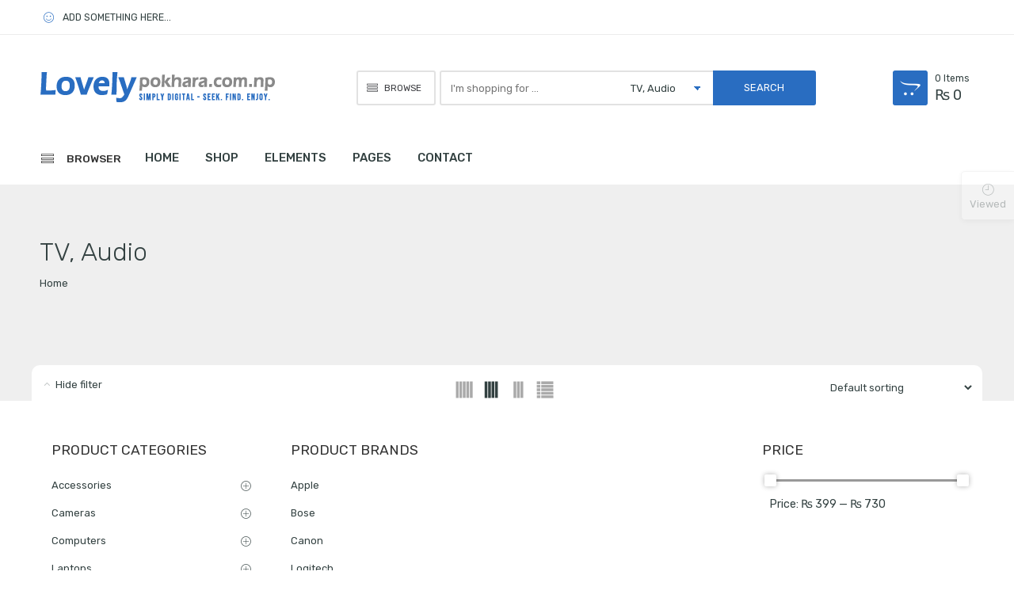

--- FILE ---
content_type: text/html; charset=UTF-8
request_url: http://lovelypokhara.com.np/product-category/tv-audio/
body_size: 22367
content:
<!DOCTYPE html>
<html lang="en-US">
<head>
<meta charset="UTF-8" />
<meta http-equiv="X-UA-Compatible" content="IE=Edge" >
<meta name="viewport" content="width=device-width, initial-scale=1.0, maximum-scale=1.0, user-scalable=no" />
<link rel="profile" href="http://gmpg.org/xfn/11" />
<link rel="pingback" href="http://lovelypokhara.com.np/xmlrpc.php" />
    <link rel="shortcut icon" href="http://lovelypokhara.com.np/wp-content/uploads/2017/03/ico.png" />
				<script>document.documentElement.className = document.documentElement.className + ' yes-js js_active js'</script>
				<script type="text/javascript">var ajaxurl="http://lovelypokhara.com.np/wp-admin/admin-ajax.php";</script><script type="text/javascript">var search_options={"limit_results":5,"live_search_template":"<div class=\"item-search\"><a href=\"{{url}}\" class=\"nasa-link-item-search\" title=\"{{title}}\"><img src=\"{{image}}\" class=\"nasa-item-image-search\" height=\"60\" width=\"60\" \/><div class=\"nasa-item-title-search\"><p>{{title}}<\/p><\/div><\/a><\/div>","enable_live_search":1};</script><title>TV, Audio &#8211; LovelyPokhara.com.np</title>
<meta name='robots' content='max-image-preview:large' />
<link rel='dns-prefetch' href='//fonts.googleapis.com' />
<link rel="alternate" type="application/rss+xml" title="LovelyPokhara.com.np &raquo; Feed" href="http://lovelypokhara.com.np/feed/" />
<link rel="alternate" type="application/rss+xml" title="LovelyPokhara.com.np &raquo; Comments Feed" href="http://lovelypokhara.com.np/comments/feed/" />
<link rel="alternate" type="application/rss+xml" title="LovelyPokhara.com.np &raquo; TV, Audio Category Feed" href="http://lovelypokhara.com.np/product-category/tv-audio/feed/" />
<style id='wp-img-auto-sizes-contain-inline-css' type='text/css'>
img:is([sizes=auto i],[sizes^="auto," i]){contain-intrinsic-size:3000px 1500px}
/*# sourceURL=wp-img-auto-sizes-contain-inline-css */
</style>
<style id='wp-emoji-styles-inline-css' type='text/css'>

	img.wp-smiley, img.emoji {
		display: inline !important;
		border: none !important;
		box-shadow: none !important;
		height: 1em !important;
		width: 1em !important;
		margin: 0 0.07em !important;
		vertical-align: -0.1em !important;
		background: none !important;
		padding: 0 !important;
	}
/*# sourceURL=wp-emoji-styles-inline-css */
</style>
<link rel='stylesheet' id='wp-block-library-css' href='http://lovelypokhara.com.np/wp-includes/css/dist/block-library/style.min.css?ver=6.9' type='text/css' media='all' />
<style id='global-styles-inline-css' type='text/css'>
:root{--wp--preset--aspect-ratio--square: 1;--wp--preset--aspect-ratio--4-3: 4/3;--wp--preset--aspect-ratio--3-4: 3/4;--wp--preset--aspect-ratio--3-2: 3/2;--wp--preset--aspect-ratio--2-3: 2/3;--wp--preset--aspect-ratio--16-9: 16/9;--wp--preset--aspect-ratio--9-16: 9/16;--wp--preset--color--black: #000000;--wp--preset--color--cyan-bluish-gray: #abb8c3;--wp--preset--color--white: #ffffff;--wp--preset--color--pale-pink: #f78da7;--wp--preset--color--vivid-red: #cf2e2e;--wp--preset--color--luminous-vivid-orange: #ff6900;--wp--preset--color--luminous-vivid-amber: #fcb900;--wp--preset--color--light-green-cyan: #7bdcb5;--wp--preset--color--vivid-green-cyan: #00d084;--wp--preset--color--pale-cyan-blue: #8ed1fc;--wp--preset--color--vivid-cyan-blue: #0693e3;--wp--preset--color--vivid-purple: #9b51e0;--wp--preset--gradient--vivid-cyan-blue-to-vivid-purple: linear-gradient(135deg,rgb(6,147,227) 0%,rgb(155,81,224) 100%);--wp--preset--gradient--light-green-cyan-to-vivid-green-cyan: linear-gradient(135deg,rgb(122,220,180) 0%,rgb(0,208,130) 100%);--wp--preset--gradient--luminous-vivid-amber-to-luminous-vivid-orange: linear-gradient(135deg,rgb(252,185,0) 0%,rgb(255,105,0) 100%);--wp--preset--gradient--luminous-vivid-orange-to-vivid-red: linear-gradient(135deg,rgb(255,105,0) 0%,rgb(207,46,46) 100%);--wp--preset--gradient--very-light-gray-to-cyan-bluish-gray: linear-gradient(135deg,rgb(238,238,238) 0%,rgb(169,184,195) 100%);--wp--preset--gradient--cool-to-warm-spectrum: linear-gradient(135deg,rgb(74,234,220) 0%,rgb(151,120,209) 20%,rgb(207,42,186) 40%,rgb(238,44,130) 60%,rgb(251,105,98) 80%,rgb(254,248,76) 100%);--wp--preset--gradient--blush-light-purple: linear-gradient(135deg,rgb(255,206,236) 0%,rgb(152,150,240) 100%);--wp--preset--gradient--blush-bordeaux: linear-gradient(135deg,rgb(254,205,165) 0%,rgb(254,45,45) 50%,rgb(107,0,62) 100%);--wp--preset--gradient--luminous-dusk: linear-gradient(135deg,rgb(255,203,112) 0%,rgb(199,81,192) 50%,rgb(65,88,208) 100%);--wp--preset--gradient--pale-ocean: linear-gradient(135deg,rgb(255,245,203) 0%,rgb(182,227,212) 50%,rgb(51,167,181) 100%);--wp--preset--gradient--electric-grass: linear-gradient(135deg,rgb(202,248,128) 0%,rgb(113,206,126) 100%);--wp--preset--gradient--midnight: linear-gradient(135deg,rgb(2,3,129) 0%,rgb(40,116,252) 100%);--wp--preset--font-size--small: 13px;--wp--preset--font-size--medium: 20px;--wp--preset--font-size--large: 36px;--wp--preset--font-size--x-large: 42px;--wp--preset--spacing--20: 0.44rem;--wp--preset--spacing--30: 0.67rem;--wp--preset--spacing--40: 1rem;--wp--preset--spacing--50: 1.5rem;--wp--preset--spacing--60: 2.25rem;--wp--preset--spacing--70: 3.38rem;--wp--preset--spacing--80: 5.06rem;--wp--preset--shadow--natural: 6px 6px 9px rgba(0, 0, 0, 0.2);--wp--preset--shadow--deep: 12px 12px 50px rgba(0, 0, 0, 0.4);--wp--preset--shadow--sharp: 6px 6px 0px rgba(0, 0, 0, 0.2);--wp--preset--shadow--outlined: 6px 6px 0px -3px rgb(255, 255, 255), 6px 6px rgb(0, 0, 0);--wp--preset--shadow--crisp: 6px 6px 0px rgb(0, 0, 0);}:where(.is-layout-flex){gap: 0.5em;}:where(.is-layout-grid){gap: 0.5em;}body .is-layout-flex{display: flex;}.is-layout-flex{flex-wrap: wrap;align-items: center;}.is-layout-flex > :is(*, div){margin: 0;}body .is-layout-grid{display: grid;}.is-layout-grid > :is(*, div){margin: 0;}:where(.wp-block-columns.is-layout-flex){gap: 2em;}:where(.wp-block-columns.is-layout-grid){gap: 2em;}:where(.wp-block-post-template.is-layout-flex){gap: 1.25em;}:where(.wp-block-post-template.is-layout-grid){gap: 1.25em;}.has-black-color{color: var(--wp--preset--color--black) !important;}.has-cyan-bluish-gray-color{color: var(--wp--preset--color--cyan-bluish-gray) !important;}.has-white-color{color: var(--wp--preset--color--white) !important;}.has-pale-pink-color{color: var(--wp--preset--color--pale-pink) !important;}.has-vivid-red-color{color: var(--wp--preset--color--vivid-red) !important;}.has-luminous-vivid-orange-color{color: var(--wp--preset--color--luminous-vivid-orange) !important;}.has-luminous-vivid-amber-color{color: var(--wp--preset--color--luminous-vivid-amber) !important;}.has-light-green-cyan-color{color: var(--wp--preset--color--light-green-cyan) !important;}.has-vivid-green-cyan-color{color: var(--wp--preset--color--vivid-green-cyan) !important;}.has-pale-cyan-blue-color{color: var(--wp--preset--color--pale-cyan-blue) !important;}.has-vivid-cyan-blue-color{color: var(--wp--preset--color--vivid-cyan-blue) !important;}.has-vivid-purple-color{color: var(--wp--preset--color--vivid-purple) !important;}.has-black-background-color{background-color: var(--wp--preset--color--black) !important;}.has-cyan-bluish-gray-background-color{background-color: var(--wp--preset--color--cyan-bluish-gray) !important;}.has-white-background-color{background-color: var(--wp--preset--color--white) !important;}.has-pale-pink-background-color{background-color: var(--wp--preset--color--pale-pink) !important;}.has-vivid-red-background-color{background-color: var(--wp--preset--color--vivid-red) !important;}.has-luminous-vivid-orange-background-color{background-color: var(--wp--preset--color--luminous-vivid-orange) !important;}.has-luminous-vivid-amber-background-color{background-color: var(--wp--preset--color--luminous-vivid-amber) !important;}.has-light-green-cyan-background-color{background-color: var(--wp--preset--color--light-green-cyan) !important;}.has-vivid-green-cyan-background-color{background-color: var(--wp--preset--color--vivid-green-cyan) !important;}.has-pale-cyan-blue-background-color{background-color: var(--wp--preset--color--pale-cyan-blue) !important;}.has-vivid-cyan-blue-background-color{background-color: var(--wp--preset--color--vivid-cyan-blue) !important;}.has-vivid-purple-background-color{background-color: var(--wp--preset--color--vivid-purple) !important;}.has-black-border-color{border-color: var(--wp--preset--color--black) !important;}.has-cyan-bluish-gray-border-color{border-color: var(--wp--preset--color--cyan-bluish-gray) !important;}.has-white-border-color{border-color: var(--wp--preset--color--white) !important;}.has-pale-pink-border-color{border-color: var(--wp--preset--color--pale-pink) !important;}.has-vivid-red-border-color{border-color: var(--wp--preset--color--vivid-red) !important;}.has-luminous-vivid-orange-border-color{border-color: var(--wp--preset--color--luminous-vivid-orange) !important;}.has-luminous-vivid-amber-border-color{border-color: var(--wp--preset--color--luminous-vivid-amber) !important;}.has-light-green-cyan-border-color{border-color: var(--wp--preset--color--light-green-cyan) !important;}.has-vivid-green-cyan-border-color{border-color: var(--wp--preset--color--vivid-green-cyan) !important;}.has-pale-cyan-blue-border-color{border-color: var(--wp--preset--color--pale-cyan-blue) !important;}.has-vivid-cyan-blue-border-color{border-color: var(--wp--preset--color--vivid-cyan-blue) !important;}.has-vivid-purple-border-color{border-color: var(--wp--preset--color--vivid-purple) !important;}.has-vivid-cyan-blue-to-vivid-purple-gradient-background{background: var(--wp--preset--gradient--vivid-cyan-blue-to-vivid-purple) !important;}.has-light-green-cyan-to-vivid-green-cyan-gradient-background{background: var(--wp--preset--gradient--light-green-cyan-to-vivid-green-cyan) !important;}.has-luminous-vivid-amber-to-luminous-vivid-orange-gradient-background{background: var(--wp--preset--gradient--luminous-vivid-amber-to-luminous-vivid-orange) !important;}.has-luminous-vivid-orange-to-vivid-red-gradient-background{background: var(--wp--preset--gradient--luminous-vivid-orange-to-vivid-red) !important;}.has-very-light-gray-to-cyan-bluish-gray-gradient-background{background: var(--wp--preset--gradient--very-light-gray-to-cyan-bluish-gray) !important;}.has-cool-to-warm-spectrum-gradient-background{background: var(--wp--preset--gradient--cool-to-warm-spectrum) !important;}.has-blush-light-purple-gradient-background{background: var(--wp--preset--gradient--blush-light-purple) !important;}.has-blush-bordeaux-gradient-background{background: var(--wp--preset--gradient--blush-bordeaux) !important;}.has-luminous-dusk-gradient-background{background: var(--wp--preset--gradient--luminous-dusk) !important;}.has-pale-ocean-gradient-background{background: var(--wp--preset--gradient--pale-ocean) !important;}.has-electric-grass-gradient-background{background: var(--wp--preset--gradient--electric-grass) !important;}.has-midnight-gradient-background{background: var(--wp--preset--gradient--midnight) !important;}.has-small-font-size{font-size: var(--wp--preset--font-size--small) !important;}.has-medium-font-size{font-size: var(--wp--preset--font-size--medium) !important;}.has-large-font-size{font-size: var(--wp--preset--font-size--large) !important;}.has-x-large-font-size{font-size: var(--wp--preset--font-size--x-large) !important;}
/*# sourceURL=global-styles-inline-css */
</style>

<style id='classic-theme-styles-inline-css' type='text/css'>
/*! This file is auto-generated */
.wp-block-button__link{color:#fff;background-color:#32373c;border-radius:9999px;box-shadow:none;text-decoration:none;padding:calc(.667em + 2px) calc(1.333em + 2px);font-size:1.125em}.wp-block-file__button{background:#32373c;color:#fff;text-decoration:none}
/*# sourceURL=/wp-includes/css/classic-themes.min.css */
</style>
<link rel='stylesheet' id='rs-plugin-settings-css' href='http://lovelypokhara.com.np/wp-content/plugins/revslider/public/assets/css/rs6.css?ver=6.4.11' type='text/css' media='all' />
<style id='rs-plugin-settings-inline-css' type='text/css'>
#rs-demo-id {}
/*# sourceURL=rs-plugin-settings-inline-css */
</style>
<style id='woocommerce-inline-inline-css' type='text/css'>
.woocommerce form .form-row .required { visibility: visible; }
/*# sourceURL=woocommerce-inline-inline-css */
</style>
<link rel='stylesheet' id='yith-wcbr-css' href='http://lovelypokhara.com.np/wp-content/plugins/yith-woocommerce-brands-add-on/assets/css/yith-wcbr.css?ver=6.9' type='text/css' media='all' />
<link rel='stylesheet' id='woocommerce_prettyPhoto_css-css' href='//lovelypokhara.com.np/wp-content/plugins/woocommerce/assets/css/prettyPhoto.css?ver=3.1.6' type='text/css' media='all' />
<link rel='stylesheet' id='nasa-googlefonts-css' href='//fonts.googleapis.com/css?family=Rubik%3A100%2C100italic%2C200%2C200italic%2C300%2C300italic%2C400%2C400italic%2C500%2C500italic%2C600%2C600italic%2C700%2C700italic%2C900%2C900italic%7CRubik%3A100%2C100italic%2C200%2C200italic%2C300%2C300italic%2C400%2C400italic%2C500%2C500italic%2C600%2C600italic%2C700%2C700italic%2C900%2C900italic%7CRubik%3A100%2C100italic%2C200%2C200italic%2C300%2C300italic%2C400%2C400italic%2C500%2C500italic%2C600%2C600italic%2C700%2C700italic%2C900%2C900italic%7CRubik%3A100%2C100italic%2C200%2C200italic%2C300%2C300italic%2C400%2C400italic%2C500%2C500italic%2C600%2C600italic%2C700%2C700italic%2C900%2C900italic&#038;subset=latin%2Clatin&#038;ver=6.9' type='text/css' media='all' />
<link rel='stylesheet' id='digi-font-awesome-style-css' href='http://lovelypokhara.com.np/wp-content/themes/digi-theme/assets/font-awesome-4.7.0/css/font-awesome.min.css?ver=6.9' type='text/css' media='all' />
<link rel='stylesheet' id='digi-font-pe7s-style-css' href='http://lovelypokhara.com.np/wp-content/themes/digi-theme/assets/pe-icon-7-stroke/css/pe-icon-7-stroke.css?ver=6.9' type='text/css' media='all' />
<link rel='stylesheet' id='digi-font-flaticon-css' href='http://lovelypokhara.com.np/wp-content/themes/digi-theme/assets/font-flaticon/flaticon.css?ver=6.9' type='text/css' media='all' />
<link rel='stylesheet' id='digi-style-css' href='http://lovelypokhara.com.np/wp-content/themes/digi-theme/style.css?ver=6.9' type='text/css' media='all' />
<link rel='stylesheet' id='digi-style-dynamic-css' href='//lovelypokhara.com.np/wp-content/uploads/nasa-dynamic/dynamic.css?ver=1621542630' type='text/css' media='all' />
<script type="text/javascript" src="http://lovelypokhara.com.np/wp-includes/js/jquery/jquery.min.js?ver=3.7.1" id="jquery-core-js"></script>
<script type="text/javascript" src="http://lovelypokhara.com.np/wp-includes/js/jquery/jquery-migrate.min.js?ver=3.4.1" id="jquery-migrate-js"></script>
<script type="text/javascript" src="http://lovelypokhara.com.np/wp-content/plugins/revslider/public/assets/js/rbtools.min.js?ver=6.4.8" id="tp-tools-js"></script>
<script type="text/javascript" src="http://lovelypokhara.com.np/wp-content/plugins/revslider/public/assets/js/rs6.min.js?ver=6.4.11" id="revmin-js"></script>
<link rel="https://api.w.org/" href="http://lovelypokhara.com.np/wp-json/" /><link rel="EditURI" type="application/rsd+xml" title="RSD" href="http://lovelypokhara.com.np/xmlrpc.php?rsd" />
<meta name="generator" content="WordPress 6.9" />
<meta name="generator" content="WooCommerce 5.3.3" />
            <meta property="og:title" content="Class Q8C Curved QLED 4K TV" />
                                                <meta property="og:image" content="" />
                                        <meta property="og:url" content="http://lovelypokhara.com.np/product/class-q8c-curved-qled-4k-tv/" />
            	<noscript><style>.woocommerce-product-gallery{ opacity: 1 !important; }</style></noscript>
	<style type="text/css">.recentcomments a{display:inline !important;padding:0 !important;margin:0 !important;}</style><meta name="generator" content="Powered by WPBakery Page Builder - drag and drop page builder for WordPress."/>
<meta name="generator" content="Powered by Slider Revolution 6.4.11 - responsive, Mobile-Friendly Slider Plugin for WordPress with comfortable drag and drop interface." />
<script type="text/javascript">var ajaxurl_core="http://lovelypokhara.com.np/wp-admin/admin-ajax.php";</script><script type="text/javascript">function setREVStartSize(e){
			//window.requestAnimationFrame(function() {				 
				window.RSIW = window.RSIW===undefined ? window.innerWidth : window.RSIW;	
				window.RSIH = window.RSIH===undefined ? window.innerHeight : window.RSIH;	
				try {								
					var pw = document.getElementById(e.c).parentNode.offsetWidth,
						newh;
					pw = pw===0 || isNaN(pw) ? window.RSIW : pw;
					e.tabw = e.tabw===undefined ? 0 : parseInt(e.tabw);
					e.thumbw = e.thumbw===undefined ? 0 : parseInt(e.thumbw);
					e.tabh = e.tabh===undefined ? 0 : parseInt(e.tabh);
					e.thumbh = e.thumbh===undefined ? 0 : parseInt(e.thumbh);
					e.tabhide = e.tabhide===undefined ? 0 : parseInt(e.tabhide);
					e.thumbhide = e.thumbhide===undefined ? 0 : parseInt(e.thumbhide);
					e.mh = e.mh===undefined || e.mh=="" || e.mh==="auto" ? 0 : parseInt(e.mh,0);		
					if(e.layout==="fullscreen" || e.l==="fullscreen") 						
						newh = Math.max(e.mh,window.RSIH);					
					else{					
						e.gw = Array.isArray(e.gw) ? e.gw : [e.gw];
						for (var i in e.rl) if (e.gw[i]===undefined || e.gw[i]===0) e.gw[i] = e.gw[i-1];					
						e.gh = e.el===undefined || e.el==="" || (Array.isArray(e.el) && e.el.length==0)? e.gh : e.el;
						e.gh = Array.isArray(e.gh) ? e.gh : [e.gh];
						for (var i in e.rl) if (e.gh[i]===undefined || e.gh[i]===0) e.gh[i] = e.gh[i-1];
											
						var nl = new Array(e.rl.length),
							ix = 0,						
							sl;					
						e.tabw = e.tabhide>=pw ? 0 : e.tabw;
						e.thumbw = e.thumbhide>=pw ? 0 : e.thumbw;
						e.tabh = e.tabhide>=pw ? 0 : e.tabh;
						e.thumbh = e.thumbhide>=pw ? 0 : e.thumbh;					
						for (var i in e.rl) nl[i] = e.rl[i]<window.RSIW ? 0 : e.rl[i];
						sl = nl[0];									
						for (var i in nl) if (sl>nl[i] && nl[i]>0) { sl = nl[i]; ix=i;}															
						var m = pw>(e.gw[ix]+e.tabw+e.thumbw) ? 1 : (pw-(e.tabw+e.thumbw)) / (e.gw[ix]);					
						newh =  (e.gh[ix] * m) + (e.tabh + e.thumbh);
					}				
					if(window.rs_init_css===undefined) window.rs_init_css = document.head.appendChild(document.createElement("style"));					
					document.getElementById(e.c).height = newh+"px";
					window.rs_init_css.innerHTML += "#"+e.c+"_wrapper { height: "+newh+"px }";				
				} catch(e){
					console.log("Failure at Presize of Slider:" + e)
				}					   
			//});
		  };</script>
<noscript><style> .wpb_animate_when_almost_visible { opacity: 1; }</style></noscript>  
<link rel='stylesheet' id='js_composer_front-css' href='http://lovelypokhara.com.np/wp-content/plugins/js_composer/assets/css/js_composer.min.css?ver=6.6.0' type='text/css' media='all' />
</head>

<body class="archive tax-product_cat term-tv-audio term-124 wp-theme-digi-theme theme-digi-theme woocommerce woocommerce-page woocommerce-no-js antialiased wpb-js-composer js-comp-ver-6.6.0 vc_responsive">
<div id="nasa-before-load"><div class="nasa-relative nasa-center"><div class="nasa-loader"><div class="nasa-line"></div><div class="nasa-line"></div><div class="nasa-line"></div><div class="nasa-line"></div></div></div></div><div id="wrapper" class="fixNav-enabled">
<div class="fixed-header-area hide-for-small">
    <div class="fixed-header">
        <div class="row">
            <div class="large-9 columns">
                <!-- Logo -->
                <div class="logo-wrapper large-3 columns">
                    <div class="logo nasa-logo-img"><a href="http://lovelypokhara.com.np/" title="LovelyPokhara.com.np - &#8211; Digitally Yours &#8211;" rel="home"><img src="http://lovelypokhara.com.np/wp-content/uploads/2017/03/logo2.png" class="header_logo" alt="LovelyPokhara.com.np" data-src-retina="http://lovelypokhara.com.np/wp-content/uploads/2017/03/logo2.png" /></a></div>                </div>
                <div class="large-9 columns"><div class="nasa-search-space nasa_search_full nasa-search-style-1"><div class="nasa-show-search-form">
<div class="search-wrapper nasa-ajaxsearchform-container 994741097_container">
    <table class="nasa-table-search-wrapper">
        <tr>
            <td class="icon-td-warp nasa-has-cat-topbar">
                <div class="nasa-filter-cat-topbar"><div class="nasa-icon-cat-topbar"><a href="javascript:void(0);"><i class="pe-7s-menu"></i><span class="inline-block">BROWSE</span></a></div><div class="nasa-transparent-topbar"></div><div class="nasa-root-cat-topbar-warp hidden-tag"><ul class="nasa-root-cat product-categories"><li class="nasa_odd"><span class="nasa-root-cat-header">CATEGORIES</span></li><li class="cat-item cat-item-39 cat-item-accessories root-item nasa_even"><a href="http://lovelypokhara.com.np/product-category/accessories/" data-id="39" class="nasa-filter-by-cat" title="Accessories" data-taxonomy="product_cat">Accessories</a></li><li class="cat-item cat-item-54 cat-item-accessories root-item nasa_odd"><a href="http://lovelypokhara.com.np/product-category/cameras/" data-id="54" class="nasa-filter-by-cat" title="Cameras" data-taxonomy="product_cat">Cameras</a></li><li class="cat-item cat-item-58 cat-item-accessories root-item nasa_even"><a href="http://lovelypokhara.com.np/product-category/computers/" data-id="58" class="nasa-filter-by-cat" title="Computers" data-taxonomy="product_cat">Computers</a></li><li class="cat-item cat-item-82 cat-item-accessories root-item nasa_odd"><a href="http://lovelypokhara.com.np/product-category/laptops/" data-id="82" class="nasa-filter-by-cat" title="Laptops" data-taxonomy="product_cat">Laptops</a></li><li class="cat-item cat-item-93 cat-item-accessories root-item nasa_even"><a href="http://lovelypokhara.com.np/product-category/networking/" data-id="93" class="nasa-filter-by-cat" title="Networking" data-taxonomy="product_cat">Networking</a></li><li class="cat-item cat-item-97 cat-item-accessories root-item nasa_odd"><a href="http://lovelypokhara.com.np/product-category/old-products/" data-id="97" class="nasa-filter-by-cat" title="Old Products" data-taxonomy="product_cat">Old Products</a></li><li class="cat-item cat-item-115 cat-item-accessories root-item nasa_even"><a href="http://lovelypokhara.com.np/product-category/smart-phones/" data-id="115" class="nasa-filter-by-cat" title="Smartphones" data-taxonomy="product_cat">Smartphones</a></li><li class="cat-item cat-item-116 cat-item-accessories root-item nasa_odd"><a href="http://lovelypokhara.com.np/product-category/software/" data-id="116" class="nasa-filter-by-cat" title="Software" data-taxonomy="product_cat">Software</a></li><li class="cat-item cat-item-119 cat-item-accessories root-item nasa_even"><a href="http://lovelypokhara.com.np/product-category/tablets/" data-id="119" class="nasa-filter-by-cat" title="Tablets" data-taxonomy="product_cat">Tablets</a></li><li class="cat-item cat-item-124 cat-item-accessories root-item nasa_odd"><a href="http://lovelypokhara.com.np/product-category/tv-audio/" data-id="124" class="nasa-filter-by-cat nasa-active" title="TV, Audio" data-taxonomy="product_cat">TV, Audio</a></li><li class="cat-item cat-item-15 cat-item-accessories root-item nasa_even"><a href="http://lovelypokhara.com.np/product-category/uncategorized/" data-id="15" class="nasa-filter-by-cat" title="Uncategorized" data-taxonomy="product_cat">Uncategorized</a></li><li class="cat-item cat-item-125 cat-item-accessories root-item nasa_odd"><a href="http://lovelypokhara.com.np/product-category/virtual-reality/" data-id="125" class="nasa-filter-by-cat" title="Virtual Reality" data-taxonomy="product_cat">Virtual Reality</a></li><li class="cat-item cat-item-126 cat-item-accessories root-item nasa_even"><a href="http://lovelypokhara.com.np/product-category/watch/" data-id="126" class="nasa-filter-by-cat" title="Watch" data-taxonomy="product_cat">Watch</a></li></ul></div></div>
            </td>
            <td>
                <div class="nasa-search-form-warp">
                    <form method="get" class="nasa-ajaxsearchform" action="http://lovelypokhara.com.np/">
                        <div class="search-control-group control-group">
                            <label class="sr-only screen-reader-text">
                                Search here                            </label>
                            <input id="nasa-input-994741097" type="text" class="search-field search-input live-search-input" value="" name="s" placeholder="I&#039;m shopping for ..." />
                            <select name="product_cat"><option value="">Categories</option><option data-term_id="39" value="accessories">Accessories</option><option data-term_id="56" value="case">&nbsp;&nbsp;&nbsp;Case</option><option data-term_id="65" value="head-phones">&nbsp;&nbsp;&nbsp;Headphones</option><option data-term_id="99" value="pen-drivers">&nbsp;&nbsp;&nbsp;Pen Drivers</option><option data-term_id="103" value="power-bank">&nbsp;&nbsp;&nbsp;Power Banks</option><option data-term_id="54" value="cameras">Cameras</option><option data-term_id="132" value="camera-bags">&nbsp;&nbsp;&nbsp;Camera Bags</option><option data-term_id="89" value="monopods">&nbsp;&nbsp;&nbsp;Monopods</option><option data-term_id="123" value="tripods">&nbsp;&nbsp;&nbsp;Tripods</option><option data-term_id="58" value="computers">Computers</option><option data-term_id="79" value="keyboard">&nbsp;&nbsp;&nbsp;Keyboard</option><option data-term_id="90" value="mouse">&nbsp;&nbsp;&nbsp;Mouse</option><option data-term_id="128" value="webcam">&nbsp;&nbsp;&nbsp;Webcam</option><option data-term_id="82" value="laptops">Laptops</option><option data-term_id="133" value="hard-drivers">&nbsp;&nbsp;&nbsp;Hard Drivers</option><option data-term_id="134" value="laptop-batteries">&nbsp;&nbsp;&nbsp;Laptop Batteries</option><option data-term_id="135" value="laptop-skins">&nbsp;&nbsp;&nbsp;Laptop Skins</option><option data-term_id="93" value="networking">Networking</option><option data-term_id="97" value="old-products">Old Products</option><option data-term_id="115" value="smart-phones">Smartphones</option><option data-term_id="116" value="software">Software</option><option data-term_id="119" value="tablets">Tablets</option><option data-term_id="124" value="tv-audio" selected>TV, Audio</option><option data-term_id="125" value="virtual-reality">Virtual Reality</option><option data-term_id="126" value="watch">Watch</option></select>                            <span class="nasa-icon-submit-page"><input type="submit" name="page" value="search" /></span>
                            <input type="hidden" class="search-param" name="post_type" value="product" />
                        </div>
                    </form>
                </div>
            </td>
        </tr>
    </table>
</div></div></div></div>
            </div>
            <div class="large-3 columns">
                <ul class="header-icons"><li class="first nasa-icon-compare"><span class="yith-woocompare-widget"><a href="http://lovelypokhara.com.np/" title="Compare" class="nasa-show-compare"><i class="nasa-icon icon-nasa-refresh"></i><span class="nasa-compare-count compare-number nasa-product-empty"><span class="nasa-text hidden-tag">Compare  </span><span class="nasa-sl">0</span></span></a></span></li><li class="nasa-icon-wishlist"><a class="wishlist-link" href="javascript:void(0);" title="Wishlist"><i class="nasa-icon icon-nasa-like"></i><span class="nasa-wishlist-count wishlist-number nasa-product-empty"><span class="nasa-text hidden-tag">Wishlist</span><span class="nasa-sl">0</span></span></a></li><li class="nasa-icon-mini-cart"><div class="mini-cart cart-inner mini-cart-type-full inline-block"><a href="javascript:void(0);" class="cart-link"><div><span class="nasa-icon cart-icon icon icon-nasa-cart-3"></span><span class="products-number nasa-product-empty"><span class="nasa-sl">0</span><span class="hidden-tag nasa-sl-label last">Items</span></span><span class="cart-count"><span class="total-price"><span class="woocommerce-Price-amount amount"><bdi><span class="woocommerce-Price-currencySymbol">&#8360;</span>&nbsp;0</bdi></span></span></span></div></a></div></li></ul>            </div>
        </div>
    </div>
</div><div class="header-wrapper header-type-1">
    <div id="top-bar" class="top-bar top-bar-type-1">
    <div class="row">
        <div class="large-12 columns">
            <div class="left-text left">
                <div class="inner-block">
                    <i style="font-size: 130%; vertical-align: text-top; margin-right: 8px;" class="icon pe-7s-smile primary-color"></i>ADD SOMETHING HERE...                </div>
            </div>
            <div class="right-text right">
                <div class="topbar-menu-container">
                                  </div>
            </div>
        </div>
    </div>
</div>
    <div class="sticky-wrapper">
        <header id="masthead" class="site-header">
            <div class="row">
                <div class="large-12 columns header-container">
                    <!-- Mobile Menu -->
                    <div class="mobile-menu">
                                <div class="row">
            <div class="large-12 columns">
                <table>
                    <tr>
                        <td class="nasa-td-25">
                            <div class="mini-icon-mobile">
                                <a href="javascript:void(0);" class="nasa-mobile-menu_toggle mobile_toggle"><span class="icon-menu"></span></a>
                                <a class="icon pe-7s-search mobile-search" href="javascript:void(0);"></a>
                            </div>
                        </td>

                        <td>
                            <div class="logo-wrapper">
                                <div class="logo nasa-logo-img"><a href="http://lovelypokhara.com.np/" title="LovelyPokhara.com.np - &#8211; Digitally Yours &#8211;" rel="home"><img src="http://lovelypokhara.com.np/wp-content/uploads/2017/03/logo2.png" class="header_logo" alt="LovelyPokhara.com.np" data-src-retina="http://lovelypokhara.com.np/wp-content/uploads/2017/03/logo2.png" /></a></div>                            </div>
                        </td>

                        <td class="nasa-td-mobile-icons">
                            <ul class="header-icons"><li class="first nasa-icon-compare"><span class="yith-woocompare-widget"><a href="http://lovelypokhara.com.np/" title="Compare" class="nasa-show-compare"><i class="nasa-icon icon-nasa-refresh"></i><span class="nasa-compare-count compare-number nasa-product-empty"><span class="nasa-text hidden-tag">Compare  </span><span class="nasa-sl">0</span></span></a></span></li><li class="nasa-icon-wishlist"><a class="wishlist-link" href="javascript:void(0);" title="Wishlist"><i class="nasa-icon icon-nasa-like"></i><span class="nasa-wishlist-count wishlist-number nasa-product-empty"><span class="nasa-text hidden-tag">Wishlist</span><span class="nasa-sl">0</span></span></a></li><li class="nasa-icon-mini-cart"><div class="mini-cart cart-inner mini-cart-type-full inline-block"><a href="javascript:void(0);" class="cart-link"><div><span class="nasa-icon cart-icon icon icon-nasa-cart-3"></span><span class="products-number nasa-product-empty"><span class="nasa-sl">0</span><span class="hidden-tag nasa-sl-label last">Items</span></span><span class="cart-count"><span class="total-price"><span class="woocommerce-Price-amount amount"><bdi><span class="woocommerce-Price-currencySymbol">&#8360;</span>&nbsp;0</bdi></span></span></span></div></a></div></li></ul>                        </td>
                    </tr>
                </table>
            </div>
        </div>
                            </div>
                    <div class="row nasa-hide-for-mobile">
                        <div class="large-12 columns">
                            <div class="row">
                                <!-- Logo -->
                                <div class="logo-wrapper large-2 columns">
                                    <div class="logo nasa-logo-img"><a href="http://lovelypokhara.com.np/" title="LovelyPokhara.com.np - &#8211; Digitally Yours &#8211;" rel="home"><img src="http://lovelypokhara.com.np/wp-content/uploads/2017/03/logo2.png" class="header_logo" alt="LovelyPokhara.com.np" data-src-retina="http://lovelypokhara.com.np/wp-content/uploads/2017/03/logo2.png" /></a></div>                                </div>
                                <div class="static-block-wrapper large-2 columns">
                                                                    </div>
                                <div class="large-8 columns">
                                    <div class="row">
                                        <div class="search-tatal-wrapper large-9 columns">
                                            <div class="nasa-search-space nasa_search_full nasa-search-style-1"><div class="nasa-show-search-form">
<div class="search-wrapper nasa-ajaxsearchform-container 1555587230_container">
    <table class="nasa-table-search-wrapper">
        <tr>
            <td class="icon-td-warp nasa-has-cat-topbar">
                <div class="nasa-filter-cat-topbar"><div class="nasa-icon-cat-topbar"><a href="javascript:void(0);"><i class="pe-7s-menu"></i><span class="inline-block">BROWSE</span></a></div><div class="nasa-transparent-topbar"></div><div class="nasa-root-cat-topbar-warp hidden-tag"><ul class="nasa-root-cat product-categories"><li class="nasa_odd"><span class="nasa-root-cat-header">CATEGORIES</span></li><li class="cat-item cat-item-39 cat-item-accessories root-item nasa_even"><a href="http://lovelypokhara.com.np/product-category/accessories/" data-id="39" class="nasa-filter-by-cat" title="Accessories" data-taxonomy="product_cat">Accessories</a></li><li class="cat-item cat-item-54 cat-item-accessories root-item nasa_odd"><a href="http://lovelypokhara.com.np/product-category/cameras/" data-id="54" class="nasa-filter-by-cat" title="Cameras" data-taxonomy="product_cat">Cameras</a></li><li class="cat-item cat-item-58 cat-item-accessories root-item nasa_even"><a href="http://lovelypokhara.com.np/product-category/computers/" data-id="58" class="nasa-filter-by-cat" title="Computers" data-taxonomy="product_cat">Computers</a></li><li class="cat-item cat-item-82 cat-item-accessories root-item nasa_odd"><a href="http://lovelypokhara.com.np/product-category/laptops/" data-id="82" class="nasa-filter-by-cat" title="Laptops" data-taxonomy="product_cat">Laptops</a></li><li class="cat-item cat-item-93 cat-item-accessories root-item nasa_even"><a href="http://lovelypokhara.com.np/product-category/networking/" data-id="93" class="nasa-filter-by-cat" title="Networking" data-taxonomy="product_cat">Networking</a></li><li class="cat-item cat-item-97 cat-item-accessories root-item nasa_odd"><a href="http://lovelypokhara.com.np/product-category/old-products/" data-id="97" class="nasa-filter-by-cat" title="Old Products" data-taxonomy="product_cat">Old Products</a></li><li class="cat-item cat-item-115 cat-item-accessories root-item nasa_even"><a href="http://lovelypokhara.com.np/product-category/smart-phones/" data-id="115" class="nasa-filter-by-cat" title="Smartphones" data-taxonomy="product_cat">Smartphones</a></li><li class="cat-item cat-item-116 cat-item-accessories root-item nasa_odd"><a href="http://lovelypokhara.com.np/product-category/software/" data-id="116" class="nasa-filter-by-cat" title="Software" data-taxonomy="product_cat">Software</a></li><li class="cat-item cat-item-119 cat-item-accessories root-item nasa_even"><a href="http://lovelypokhara.com.np/product-category/tablets/" data-id="119" class="nasa-filter-by-cat" title="Tablets" data-taxonomy="product_cat">Tablets</a></li><li class="cat-item cat-item-124 cat-item-accessories root-item nasa_odd"><a href="http://lovelypokhara.com.np/product-category/tv-audio/" data-id="124" class="nasa-filter-by-cat nasa-active" title="TV, Audio" data-taxonomy="product_cat">TV, Audio</a></li><li class="cat-item cat-item-15 cat-item-accessories root-item nasa_even"><a href="http://lovelypokhara.com.np/product-category/uncategorized/" data-id="15" class="nasa-filter-by-cat" title="Uncategorized" data-taxonomy="product_cat">Uncategorized</a></li><li class="cat-item cat-item-125 cat-item-accessories root-item nasa_odd"><a href="http://lovelypokhara.com.np/product-category/virtual-reality/" data-id="125" class="nasa-filter-by-cat" title="Virtual Reality" data-taxonomy="product_cat">Virtual Reality</a></li><li class="cat-item cat-item-126 cat-item-accessories root-item nasa_even"><a href="http://lovelypokhara.com.np/product-category/watch/" data-id="126" class="nasa-filter-by-cat" title="Watch" data-taxonomy="product_cat">Watch</a></li></ul></div></div>
            </td>
            <td>
                <div class="nasa-search-form-warp">
                    <form method="get" class="nasa-ajaxsearchform" action="http://lovelypokhara.com.np/">
                        <div class="search-control-group control-group">
                            <label class="sr-only screen-reader-text">
                                Search here                            </label>
                            <input id="nasa-input-1555587230" type="text" class="search-field search-input live-search-input" value="" name="s" placeholder="I&#039;m shopping for ..." />
                            <select name="product_cat"><option value="">Categories</option><option data-term_id="39" value="accessories">Accessories</option><option data-term_id="56" value="case">&nbsp;&nbsp;&nbsp;Case</option><option data-term_id="65" value="head-phones">&nbsp;&nbsp;&nbsp;Headphones</option><option data-term_id="99" value="pen-drivers">&nbsp;&nbsp;&nbsp;Pen Drivers</option><option data-term_id="103" value="power-bank">&nbsp;&nbsp;&nbsp;Power Banks</option><option data-term_id="54" value="cameras">Cameras</option><option data-term_id="132" value="camera-bags">&nbsp;&nbsp;&nbsp;Camera Bags</option><option data-term_id="89" value="monopods">&nbsp;&nbsp;&nbsp;Monopods</option><option data-term_id="123" value="tripods">&nbsp;&nbsp;&nbsp;Tripods</option><option data-term_id="58" value="computers">Computers</option><option data-term_id="79" value="keyboard">&nbsp;&nbsp;&nbsp;Keyboard</option><option data-term_id="90" value="mouse">&nbsp;&nbsp;&nbsp;Mouse</option><option data-term_id="128" value="webcam">&nbsp;&nbsp;&nbsp;Webcam</option><option data-term_id="82" value="laptops">Laptops</option><option data-term_id="133" value="hard-drivers">&nbsp;&nbsp;&nbsp;Hard Drivers</option><option data-term_id="134" value="laptop-batteries">&nbsp;&nbsp;&nbsp;Laptop Batteries</option><option data-term_id="135" value="laptop-skins">&nbsp;&nbsp;&nbsp;Laptop Skins</option><option data-term_id="93" value="networking">Networking</option><option data-term_id="97" value="old-products">Old Products</option><option data-term_id="115" value="smart-phones">Smartphones</option><option data-term_id="116" value="software">Software</option><option data-term_id="119" value="tablets">Tablets</option><option data-term_id="124" value="tv-audio" selected>TV, Audio</option><option data-term_id="125" value="virtual-reality">Virtual Reality</option><option data-term_id="126" value="watch">Watch</option></select>                            <span class="nasa-icon-submit-page"><input type="submit" name="page" value="search" /></span>
                            <input type="hidden" class="search-param" name="post_type" value="product" />
                        </div>
                    </form>
                </div>
            </td>
        </tr>
    </table>
</div></div></div>                                        </div>
                                        
                                        <div class="large-3 columns nasa-header-icons-type-1">
                                            <ul class="header-icons"><li class="nasa-icon-mini-cart"><div class="mini-cart cart-inner mini-cart-type-full inline-block"><a href="javascript:void(0);" class="cart-link"><div><span class="nasa-icon cart-icon icon icon-nasa-cart-3"></span><span class="products-number nasa-product-empty"><span class="nasa-sl">0</span><span class="hidden-tag nasa-sl-label last">Items</span></span><span class="cart-count"><span class="total-price"><span class="woocommerce-Price-amount amount"><bdi><span class="woocommerce-Price-currencySymbol">&#8360;</span>&nbsp;0</bdi></span></span></span></div></a></div></li></ul>                                        </div>
                                    </div>
                                </div>
                                
                            </div>
                        </div>
                        
                    </div>
                </div>
            </div>
            <div class="nasa-mgr-top-20 nasa-hide-for-mobile">
                <div class="large-12">
                    <!-- Main navigation - Full width style -->
                    <div class="wide-nav nasa-bg-wrap nasa-nav-style-1">
                        <div class="row">
                            <div class="large-12 columns nasa-menus-wrapper-reponsive" data-padding_y="20" data-padding_x="15">
                                <div id="nasa-menu-vertical-header">
                                                <div class="vertical-menu nasa-vertical-header">
                <div class="title-inner">
                    <h5 class="section-title nasa-title-vertical-menu">
                        <span>BROWSER</span>
                    </h5>
                </div>
                <div class="vertical-menu-container">
                    <ul class="vertical-menu-wrapper">
                        <li class="menu-item menu-item-type-custom menu-item-object-custom default-menu root-item nasa_even"><a title="Menu Item" href="#">Menu Item</a></li>
<li class="menu-item menu-item-type-custom menu-item-object-custom default-menu root-item nasa_odd"><a title="Menu Item" href="#">Menu Item</a></li>
<li class="menu-item menu-item-type-custom menu-item-object-custom default-menu root-item nasa_even"><a title="Menu Item" href="#">Menu Item</a></li>
<li class="menu-item menu-item-type-custom menu-item-object-custom default-menu root-item nasa_odd"><a title="Menu Item" href="#">Menu Item</a></li>
<li class="menu-item menu-item-type-custom menu-item-object-custom default-menu root-item nasa_even"><a title="Menu Item" href="#">Menu Item</a></li>
<li class="menu-item menu-item-type-custom menu-item-object-custom default-menu root-item nasa_odd"><a title="Menu Item" href="#">Menu Item</a></li>
<li class="menu-item menu-item-type-custom menu-item-object-custom default-menu root-item nasa_even"><a title="Menu Item" href="#">Menu Item</a></li>
<li class="menu-item menu-item-type-custom menu-item-object-custom default-menu root-item nasa_odd"><a title="Menu Item" href="#">Menu Item</a></li>
<li class="menu-item menu-item-type-custom menu-item-object-custom default-menu root-item nasa_even"><a title="Menu Item" href="#">Menu Item</a></li>
<li class="menu-item menu-item-type-custom menu-item-object-custom default-menu root-item nasa_odd"><a title="Menu Item" href="#">Menu Item</a></li>
<li class="menu-item menu-item-type-custom menu-item-object-custom default-menu root-item nasa_even"><a title="Menu Item" href="#">Menu Item</a></li>
<li class="menu-item menu-item-type-custom menu-item-object-custom default-menu root-item nasa_odd"><a title="Menu Item" href="#">Menu Item</a></li>
<li class="menu-item menu-item-type-custom menu-item-object-custom default-menu root-item nasa_even"><a title="Menu Item" href="#">Menu Item</a></li>
                    </ul>
                </div>
            </div>
                                            </div>
                                <div class="nav-wrapper inline-block main-menu-warpper"><ul id="site-navigation" class="header-nav"><li class="menu-item menu-item-type-custom menu-item-object-custom default-menu root-item nasa_even"><a title="HOME" href="#">HOME</a></li>
<li class="menu-item menu-item-type-custom menu-item-object-custom default-menu root-item nasa_odd"><a title="SHOP" href="#">SHOP</a></li>
<li class="menu-item menu-item-type-custom menu-item-object-custom default-menu root-item nasa_even"><a title="ELEMENTS" href="#">ELEMENTS</a></li>
<li class="menu-item menu-item-type-custom menu-item-object-custom default-menu root-item nasa_odd"><a title="PAGES" href="#">PAGES</a></li>
<li class="menu-item menu-item-type-custom menu-item-object-custom default-menu root-item nasa_even"><a title="CONTACT" href="#">CONTACT</a></li>
</ul></div><!-- nav-wrapper -->                            </div>
                        </div>
                    </div>
                </div>
            </div>
        </header>
    </div>
</div><div id="main-content" class="site-main light">
        <div id="nasa-breadcrumb-site" class="bread nasa-breadcrumb">
            <div class="row">
                <div class="large-12 columns">
                    <div class="breadcrumb-row">
                        <h2>TV, Audio</h2><h3 class="breadcrumb"><a class="home" href="http://lovelypokhara.com.np/">Home</a><span class="fa fa-angle-right"></span></h3>                    </div>
                </div>
            </div>
        </div>
        
<div class="row fullwidth category-page">
    <div id="primary" class="content-area"><main id="main" class="site-main" role="main">    
    <div class="large-12 columns">
        <div class="row filters-container nasa-filter-wrap">
            <div class="hide-for-small large-4 columns">
                                    <a class="nasa-togle-topbar" href="javascript:void(0);" data-filter="1">
                        <span class="nasa-hide-filter">Hide filter</span>
                        <span class="nasa-show-filter hidden-tag">Show filter</span>
                    </a>
                            </div>
                            <div class="large-4 text-center columns">
                    <ul class="filter-tabs">
                        <li class="sort-bar-text">View as: </li>
                                                    <li class="nasa-change-layout productGrid grid-5" data-columns="5">
                                <i class="icon-nasa-5column"></i>
                            </li>
                                                <li class="nasa-change-layout productGrid grid-4 active" data-columns="4">
                            <i class="icon-nasa-4column"></i>
                        </li>
                        <li class="nasa-change-layout productGrid grid-3" data-columns="3">
                            <i class="icon-nasa-3column"></i>
                        </li>
                        <li class="nasa-change-layout productList list" data-columns="1">
                            <i class="icon-nasa-list"></i>
                        </li>
                    </ul>
                </div>
            
            <div class="large-4 columns right">
                <ul class="sort-bar">
                                            <li class="li-toggle-sidebar">
                            <a class="toggle-sidebar" href="javascript:void(0);">
                                <i class="icon-menu"></i> Sidebar                            </a>
                        </li>
                                        <li class="sort-bar-text nasa-order-label hidden-tag">Sort by: </li>
                    <li class="nasa-filter-order filter-order"><div class="woocommerce-notices-wrapper"></div>    <form class="woocommerce-ordering custom" method="get">
        <div class="select-wrapper">
            <select name="orderby" class="orderby" aria-label="Shop order" data-default="menu_order">
                                    <option value="menu_order"  selected='selected'>Default sorting</option>
                                    <option value="popularity" >Sort by popularity</option>
                                    <option value="rating" >Sort by average rating</option>
                                    <option value="date" >Sort by latest</option>
                                    <option value="price" >Sort by price: low to high</option>
                                    <option value="price-desc" >Sort by price: high to low</option>
                            </select>
            <input type="hidden" name="paged" value="1" />
                    </div>
    </form>
</li>
                </ul>
            </div>

                    <div class="large-12 columns left col-sidebar nasa-top-sidebar hidden-tag">
            <div class="row">
                <aside id="nasa_product_categories-2" class="widget woocommerce widget_product_categories"><h2 class="widgettitle">Product Categories</h2>
<ul class="nasa-root-cat product-categories nasa-accordion"><li class="cat-item cat-item-39 cat-item-accessories root-item cat-parent li_accordion"><a href="javascript:void(0);" class="accordion" data-class_show="pe-7s-plus" data-class_hide="pe-7s-less"><span class="icon pe-7s-plus"></span></a><a href="http://lovelypokhara.com.np/product-category/accessories/" data-id="39" class="nasa-filter-by-cat">Accessories</a><ul class='children'>
<li class="cat-item cat-item-56 cat-item-case"><a href="http://lovelypokhara.com.np/product-category/accessories/case/" data-id="56" class="nasa-filter-by-cat">Case</a></li>
<li class="cat-item cat-item-65 cat-item-head-phones"><a href="http://lovelypokhara.com.np/product-category/accessories/head-phones/" data-id="65" class="nasa-filter-by-cat">Headphones</a></li>
<li class="cat-item cat-item-99 cat-item-pen-drivers"><a href="http://lovelypokhara.com.np/product-category/accessories/pen-drivers/" data-id="99" class="nasa-filter-by-cat">Pen Drivers</a></li>
<li class="cat-item cat-item-103 cat-item-power-bank"><a href="http://lovelypokhara.com.np/product-category/accessories/power-bank/" data-id="103" class="nasa-filter-by-cat">Power Banks</a></li>
</ul>
</li>
<li class="cat-item cat-item-54 cat-item-cameras root-item cat-parent li_accordion"><a href="javascript:void(0);" class="accordion" data-class_show="pe-7s-plus" data-class_hide="pe-7s-less"><span class="icon pe-7s-plus"></span></a><a href="http://lovelypokhara.com.np/product-category/cameras/" data-id="54" class="nasa-filter-by-cat">Cameras</a><ul class='children'>
<li class="cat-item cat-item-132 cat-item-camera-bags"><a href="http://lovelypokhara.com.np/product-category/cameras/camera-bags/" data-id="132" class="nasa-filter-by-cat">Camera Bags</a></li>
<li class="cat-item cat-item-89 cat-item-monopods"><a href="http://lovelypokhara.com.np/product-category/cameras/monopods/" data-id="89" class="nasa-filter-by-cat">Monopods</a></li>
<li class="cat-item cat-item-123 cat-item-tripods"><a href="http://lovelypokhara.com.np/product-category/cameras/tripods/" data-id="123" class="nasa-filter-by-cat">Tripods</a></li>
</ul>
</li>
<li class="cat-item cat-item-58 cat-item-computers root-item cat-parent li_accordion"><a href="javascript:void(0);" class="accordion" data-class_show="pe-7s-plus" data-class_hide="pe-7s-less"><span class="icon pe-7s-plus"></span></a><a href="http://lovelypokhara.com.np/product-category/computers/" data-id="58" class="nasa-filter-by-cat">Computers</a><ul class='children'>
<li class="cat-item cat-item-79 cat-item-keyboard"><a href="http://lovelypokhara.com.np/product-category/computers/keyboard/" data-id="79" class="nasa-filter-by-cat">Keyboard</a></li>
<li class="cat-item cat-item-90 cat-item-mouse"><a href="http://lovelypokhara.com.np/product-category/computers/mouse/" data-id="90" class="nasa-filter-by-cat">Mouse</a></li>
<li class="cat-item cat-item-128 cat-item-webcam"><a href="http://lovelypokhara.com.np/product-category/computers/webcam/" data-id="128" class="nasa-filter-by-cat">Webcam</a></li>
</ul>
</li>
<li class="cat-item cat-item-82 cat-item-laptops root-item cat-parent li_accordion"><a href="javascript:void(0);" class="accordion" data-class_show="pe-7s-plus" data-class_hide="pe-7s-less"><span class="icon pe-7s-plus"></span></a><a href="http://lovelypokhara.com.np/product-category/laptops/" data-id="82" class="nasa-filter-by-cat">Laptops</a><ul class='children'>
<li class="cat-item cat-item-133 cat-item-hard-drivers"><a href="http://lovelypokhara.com.np/product-category/laptops/hard-drivers/" data-id="133" class="nasa-filter-by-cat">Hard Drivers</a></li>
<li class="cat-item cat-item-134 cat-item-laptop-batteries"><a href="http://lovelypokhara.com.np/product-category/laptops/laptop-batteries/" data-id="134" class="nasa-filter-by-cat">Laptop Batteries</a></li>
<li class="cat-item cat-item-135 cat-item-laptop-skins"><a href="http://lovelypokhara.com.np/product-category/laptops/laptop-skins/" data-id="135" class="nasa-filter-by-cat">Laptop Skins</a></li>
</ul>
</li>
<li class="cat-item cat-item-93 cat-item-networking root-item"><a href="http://lovelypokhara.com.np/product-category/networking/" data-id="93" class="nasa-filter-by-cat">Networking</a></li>
<li class="cat-item cat-item-97 cat-item-old-products root-item"><a href="http://lovelypokhara.com.np/product-category/old-products/" data-id="97" class="nasa-filter-by-cat">Old Products</a></li>
<li class="cat-item cat-item-115 cat-item-smart-phones root-item"><a href="http://lovelypokhara.com.np/product-category/smart-phones/" data-id="115" class="nasa-filter-by-cat">Smartphones</a></li>
<li class="cat-item cat-item-116 cat-item-software root-item"><a href="http://lovelypokhara.com.np/product-category/software/" data-id="116" class="nasa-filter-by-cat">Software</a></li>
<li class="cat-item cat-item-119 cat-item-tablets root-item"><a href="http://lovelypokhara.com.np/product-category/tablets/" data-id="119" class="nasa-filter-by-cat">Tablets</a></li>
<li class="cat-item cat-item-124 cat-item-tv-audio root-item current-cat active"><a href="http://lovelypokhara.com.np/product-category/tv-audio/" data-id="124" class="nasa-filter-by-cat nasa-active">TV, Audio</a></li>
<li class="cat-item cat-item-125 cat-item-virtual-reality root-item"><a href="http://lovelypokhara.com.np/product-category/virtual-reality/" data-id="125" class="nasa-filter-by-cat">Virtual Reality</a></li>
<li class="cat-item cat-item-126 cat-item-watch root-item"><a href="http://lovelypokhara.com.np/product-category/watch/" data-id="126" class="nasa-filter-by-cat">Watch</a></li>
</ul></aside><aside id="nasa_woocommerce_filter_variations-2" class="widget woocommerce widget_layered_nav"><div id="nasa_woocommerce_filter_variations-2-ajax-wrap" class="nasa-filter-variations-widget-wrap" data-instance="&quot;o&quot;" data-args="{&quot;widget_id&quot;:&quot;nasa_woocommerce_filter_variations-2&quot;}"></div></aside><aside id="nasa_product_brands-2" class="widget woocommerce widget_product_brands"><h2 class="widgettitle">Product Brands</h2>
<ul class="nasa-root-cat product-categories nasa-accordion"><li class="cat-item cat-item-43 cat-item-apple root-item"><a href="http://lovelypokhara.com.np/product-brands/apple/" data-id="43" data-slug="apple" class="nasa-filter-by-cat" data-taxonomy="yith_product_brand">Apple</a></li>
<li class="cat-item cat-item-52 cat-item-bose root-item"><a href="http://lovelypokhara.com.np/product-brands/bose/" data-id="52" data-slug="bose" class="nasa-filter-by-cat" data-taxonomy="yith_product_brand">Bose</a></li>
<li class="cat-item cat-item-55 cat-item-canon root-item"><a href="http://lovelypokhara.com.np/product-brands/canon/" data-id="55" data-slug="canon" class="nasa-filter-by-cat" data-taxonomy="yith_product_brand">Canon</a></li>
<li class="cat-item cat-item-83 cat-item-logitech root-item"><a href="http://lovelypokhara.com.np/product-brands/logitech/" data-id="83" data-slug="logitech" class="nasa-filter-by-cat" data-taxonomy="yith_product_brand">Logitech</a></li>
<li class="cat-item cat-item-100 cat-item-philips root-item"><a href="http://lovelypokhara.com.np/product-brands/philips/" data-id="100" data-slug="philips" class="nasa-filter-by-cat" data-taxonomy="yith_product_brand">Philips</a></li>
<li class="cat-item cat-item-108 cat-item-samsung root-item"><a href="http://lovelypokhara.com.np/product-brands/samsung/" data-id="108" data-slug="samsung" class="nasa-filter-by-cat" data-taxonomy="yith_product_brand">Samsung</a></li>
<li class="cat-item cat-item-117 cat-item-sony root-item"><a href="http://lovelypokhara.com.np/product-brands/sony/" data-id="117" data-slug="sony" class="nasa-filter-by-cat" data-taxonomy="yith_product_brand">Sony</a></li>
</ul></aside><aside id="nasa_woocommerce_price_filter-3" class="widget woocommerce widget_price_filter"><div id="nasa_woocommerce_price_filter-3-ajax-wrap" class="nasa-filter-price-widget-wrap" data-instance="{&quot;title&quot;:&quot;Price&quot;}" data-args="{&quot;widget_id&quot;:&quot;nasa_woocommerce_price_filter-3&quot;,&quot;before_title&quot;:&quot;&lt;h2 class=\&quot;widgettitle\&quot;&gt;&quot;,&quot;after_title&quot;:&quot;&lt;\/h2&gt;\n&quot;}"><h2 class="widgettitle">Price</h2>
<form method="get" action="http://lovelypokhara.com.np/product-category/tv-audio/"><div class="price_slider_wrapper"><div class="price_slider"></div><div class="price_slider_amount"><input type="text" id="min_price" name="min_price" value="399" data-min="399" placeholder="Min price" /><input type="text" id="max_price" name="max_price" value="730" data-max="730" placeholder="Max price" /><button type="submit" class="button">Filter</button><div class="price_label">Price: <span class="from"></span> &mdash; <span class="to"></span></div><div class="clear"></div></div><a href="javascript:void(0);" class="reset_price hidden-tag">Reset</a></div><input type="hidden" class="nasa_hasPrice" name="nasa_hasPrice" value="0" /></form></div></aside>            </div>
        </div>
            </div>
    </div>
    
    <div class="nasa-products-page-wrap large-12 columns no-sidebar top-sidebar">
                    <div class="nasa-progress-bar-load-shop"><div class="nasa-progress-per"></div></div>
                
        
        <span id="position-nasa-cat-header" class="hidden-tag"></span>
        
        <div class="row">
                        <div class="large-12 columns nasa_shop_description text-justify">
                            </div>
        </div>
        
        <div class="nasa-archive-product-warp">
            
<div class="row">
    <div class="large-12 columns nasa-content-page-products">
        <div class="nasa-row-child-clear-none thumb products grid"><div class="row nasa-product-wrap-all-items" data-columns_small="1" data-columns_medium="2"><div class="product-warp-item columns large-3 medium-6 small-12"><div class="wow fadeInUp product-item archive-product-item grid hover-fade" data-wow-duration="1s" data-wow-delay="0ms" data-wow="fadeInUp"><div class="inner-wrap nasa-title-bottom">
    <div class="product-outner">
        <div class="product-inner">
                        <div class="product-img hover-overlay">
                
                <a href="http://lovelypokhara.com.np/product/class-q8c-curved-qled-4k-tv/" title="Class Q8C Curved QLED 4K TV">
                    <div class="main-img"><img width="300" height="300" src="http://lovelypokhara.com.np/wp-content/uploads/woocommerce-placeholder.png" class="woocommerce-placeholder wp-post-image" alt="Placeholder" decoding="async" fetchpriority="high" /></div>
                    <div class="back-img back"><img width="300" height="300" src="http://lovelypokhara.com.np/wp-content/uploads/2018/01/digi-gallery-image-product-1-300x300.jpg" class="attachment-shop_catalog size-shop_catalog" alt="" decoding="async" /></div>                </a>

                                
	
	<div class="nasa-gift-featured-wrap"><div class="nasa-gift-featured"><div class="gift-icon"><a href="javascript:void(0);" class="nasa-gift-featured-event nasa-transition" title="View the promotion gifts"><span class="pe-icon pe-7s-gift"></span><span class="hidden-tag nasa-icon-text">Promotion Gifts</span></a></div></div></div>                <div class="badge">
                    <div class="badge-inner sale-label">
                        <div class="inner-text">
                            <span class="sale-label-text">SALE</span>
                            -12%                        </div>
                    </div>
                </div>
                            </div>

                            <div class="nasa-product-list hidden-tag">
                    <span class="price"><del aria-hidden="true"><span class="woocommerce-Price-amount amount"><bdi><span class="woocommerce-Price-currencySymbol">&#8360;</span>&nbsp;680</bdi></span></del> <ins><span class="woocommerce-Price-amount amount"><bdi><span class="woocommerce-Price-currencySymbol">&#8360;</span>&nbsp;599</bdi></span></ins></span>                    <p class="nasa-list-stock-status hidden-tag instock">
                        AVAILABILITY: <span>In stock</span>                    </p>
                    <!-- Product interactions button button for list -->
                    <div class="nasa-group-btn-in-list">
                        <div class="product-summary">
    <div class="product-interactions">
                <div class="add-to-cart-btn"><div class="btn-link"><a href="/product-category/tv-audio/?add-to-cart=12903" rel="nofollow" data-quantity="1" data-product_id="12903" data-product_sku="" class="add_to_cart_button product_type_yith_bundle add-to-cart-grid button small"  data-type="yith_bundle"  data-head_type="1" title="Add to cart"><span class="cart-icon pe-icon pe-7s-cart"></span><span class="add_to_cart_text">Add to cart</span><span class="cart-icon-handle"></span></a></div></div>        <div class="quick-view tip-top" data-prod="12903" data-tip="Quick View" data-head_type="1" title="Quick View" data-product_type="yith_bundle">
            <div class="btn-link">
                <div class="quick-view-icon">
                    <span class="pe-icon pe-7s-look"></span>
                    <span class="hidden-tag nasa-icon-text">Quick View</span>
                </div>
            </div>
        </div>
                <div class="btn-compare tip-top nasa-compare" data-prod="12903" data-tip="Compare" title="Compare">
            <div class="btn-link">
                <div class="compare-icon">
                    <span class="nasa-icon icon-nasa-compare-2"></span>
                    <span class="hidden-tag nasa-icon-text">Compare</span>
                </div>
            </div>
        </div>
        
                <div class="btn-combo-link tip-top" data-prod="12903" data-tip="Promotion Gifts" title="Promotion Gifts" data-show_type="popup">
            <div class="btn-link">
                <div class="gift-icon">
                    <span class="pe-icon pe-7s-gift"></span>
                    <span class="hidden-tag nasa-icon-text">Promotion Gifts</span>
                </div>
            </div>
        </div>
                    </div>
</div>                    </div>
                    <!-- End Product interactions button-->
                </div>
            
            <div class="info">
                                    <div class="nasa-list-category hidden-tag">
                        <a href="http://lovelypokhara.com.np/product-category/tv-audio/" rel="tag">TV, Audio</a>                    </div>
                    <div class="name hidden-tag nasa-name">
                                                                        <a href="http://lovelypokhara.com.np/product/class-q8c-curved-qled-4k-tv/" title="Class Q8C Curved QLED 4K TV">
                            Class Q8C Curved QLED 4K TV                        </a>
                    </div>
                    <div class="info_main">
                        <span class="price"><del aria-hidden="true"><span class="woocommerce-Price-amount amount"><bdi><span class="woocommerce-Price-currencySymbol">&#8360;</span>&nbsp;680</bdi></span></del> <ins><span class="woocommerce-Price-amount amount"><bdi><span class="woocommerce-Price-currencySymbol">&#8360;</span>&nbsp;599</bdi></span></ins></span>                        <hr class="nasa-list-hr hidden-tag">
                        <div class="product-des">
                            <ul>
<li>Genuine leather shell protects iPhone in style</li>
<li>Four card slots and ID window</li>
<li>Hand-burnished edges make each case unique</li>
<li>Slim, snap-on design wrapped in leathe</li>
</ul>
                        </div>
                    </div>
                                            <div class="name">
                                                                                    <a href="http://lovelypokhara.com.np/product/class-q8c-curved-qled-4k-tv/" title="Class Q8C Curved QLED 4K TV">
                                Class Q8C Curved QLED 4K TV                            </a>
                        </div>
                    
                    <div class="nasa-product-grid">
                        <!-- Product interactions button for grid -->
                        <div class="product-summary">
    <div class="product-interactions">
                <div class="add-to-cart-btn"><div class="btn-link"><a href="/product-category/tv-audio/?add-to-cart=12903" rel="nofollow" data-quantity="1" data-product_id="12903" data-product_sku="" class="add_to_cart_button product_type_yith_bundle add-to-cart-grid button small"  data-type="yith_bundle"  data-head_type="1" title="Add to cart"><span class="cart-icon pe-icon pe-7s-cart"></span><span class="add_to_cart_text">Add to cart</span><span class="cart-icon-handle"></span></a></div></div>        <div class="quick-view tip-top" data-prod="12903" data-tip="Quick View" data-head_type="1" title="Quick View" data-product_type="yith_bundle">
            <div class="btn-link">
                <div class="quick-view-icon">
                    <span class="pe-icon pe-7s-look"></span>
                    <span class="hidden-tag nasa-icon-text">Quick View</span>
                </div>
            </div>
        </div>
                <div class="btn-compare tip-top nasa-compare" data-prod="12903" data-tip="Compare" title="Compare">
            <div class="btn-link">
                <div class="compare-icon">
                    <span class="nasa-icon icon-nasa-compare-2"></span>
                    <span class="hidden-tag nasa-icon-text">Compare</span>
                </div>
            </div>
        </div>
        
                <div class="btn-combo-link tip-top" data-prod="12903" data-tip="Promotion Gifts" title="Promotion Gifts" data-show_type="popup">
            <div class="btn-link">
                <div class="gift-icon">
                    <span class="pe-icon pe-7s-gift"></span>
                    <span class="hidden-tag nasa-icon-text">Promotion Gifts</span>
                </div>
            </div>
        </div>
                    </div>
</div>                        <!-- End Product interactions button-->
                    </div>
                            </div>
                    </div>
    </div>
</div>
</div></div><div class="product-warp-item columns large-3 medium-6 small-12"><div class="wow fadeInUp product-item archive-product-item grid hover-fade" data-wow-duration="1s" data-wow-delay="100ms" data-wow="fadeInUp"><div class="inner-wrap nasa-title-bottom">
    <div class="product-outner">
        <div class="product-inner">
                        <div class="product-img hover-overlay">
                
                <a href="http://lovelypokhara.com.np/product/ku6500-curved-4k-uhd-tv/" title="KU6500 Curved 4K UHD TV">
                    <div class="main-img"><img width="300" height="300" src="http://lovelypokhara.com.np/wp-content/uploads/woocommerce-placeholder.png" class="woocommerce-placeholder wp-post-image" alt="Placeholder" decoding="async" /></div>
                    <div class="back-img back"><img width="300" height="300" src="http://lovelypokhara.com.np/wp-content/uploads/2018/01/digi-gallery-image-product-1-300x300.jpg" class="attachment-shop_catalog size-shop_catalog" alt="" decoding="async" loading="lazy" /></div>                </a>

                                            </div>

                            <div class="nasa-product-list hidden-tag">
                    <span class="price"><span class="woocommerce-Price-amount amount"><bdi><span class="woocommerce-Price-currencySymbol">&#8360;</span>&nbsp;730</bdi></span></span>                    <p class="nasa-list-stock-status hidden-tag instock">
                        AVAILABILITY: <span>In stock</span>                    </p>
                    <!-- Product interactions button button for list -->
                    <div class="nasa-group-btn-in-list">
                        <div class="product-summary">
    <div class="product-interactions">
                <div class="add-to-cart-btn"><div class="btn-link"><a href="?add-to-cart=12365" rel="nofollow" data-quantity="1" data-product_id="12365" data-product_sku="" class="add_to_cart_button ajax_add_to_cart product_type_simple add-to-cart-grid button small"  data-head_type="1" title="Add to cart"><span class="cart-icon pe-icon pe-7s-cart"></span><span class="add_to_cart_text">Add to cart</span><span class="cart-icon-handle"></span></a></div></div>        <div class="quick-view tip-top" data-prod="12365" data-tip="Quick View" data-head_type="1" title="Quick View" data-product_type="simple">
            <div class="btn-link">
                <div class="quick-view-icon">
                    <span class="pe-icon pe-7s-look"></span>
                    <span class="hidden-tag nasa-icon-text">Quick View</span>
                </div>
            </div>
        </div>
                <div class="btn-compare tip-top nasa-compare" data-prod="12365" data-tip="Compare" title="Compare">
            <div class="btn-link">
                <div class="compare-icon">
                    <span class="nasa-icon icon-nasa-compare-2"></span>
                    <span class="hidden-tag nasa-icon-text">Compare</span>
                </div>
            </div>
        </div>
        
                    </div>
</div>                    </div>
                    <!-- End Product interactions button-->
                </div>
            
            <div class="info">
                                    <div class="nasa-list-category hidden-tag">
                        <a href="http://lovelypokhara.com.np/product-category/tv-audio/" rel="tag">TV, Audio</a>                    </div>
                    <div class="name hidden-tag nasa-name">
                                                                        <a href="http://lovelypokhara.com.np/product/ku6500-curved-4k-uhd-tv/" title="KU6500 Curved 4K UHD TV">
                            KU6500 Curved 4K UHD TV                        </a>
                    </div>
                    <div class="info_main">
                        <span class="price"><span class="woocommerce-Price-amount amount"><bdi><span class="woocommerce-Price-currencySymbol">&#8360;</span>&nbsp;730</bdi></span></span>                        <hr class="nasa-list-hr hidden-tag">
                        <div class="product-des">
                            <ul>
<li>Genuine leather shell protects iPhone in style</li>
<li>Four card slots and ID window</li>
<li>Hand-burnished edges make each case unique</li>
<li>Slim, snap-on design wrapped in leathe</li>
</ul>
                        </div>
                    </div>
                                            <div class="name">
                                                                                    <a href="http://lovelypokhara.com.np/product/ku6500-curved-4k-uhd-tv/" title="KU6500 Curved 4K UHD TV">
                                KU6500 Curved 4K UHD TV                            </a>
                        </div>
                    
                    <div class="nasa-product-grid">
                        <!-- Product interactions button for grid -->
                        <div class="product-summary">
    <div class="product-interactions">
                <div class="add-to-cart-btn"><div class="btn-link"><a href="?add-to-cart=12365" rel="nofollow" data-quantity="1" data-product_id="12365" data-product_sku="" class="add_to_cart_button ajax_add_to_cart product_type_simple add-to-cart-grid button small"  data-head_type="1" title="Add to cart"><span class="cart-icon pe-icon pe-7s-cart"></span><span class="add_to_cart_text">Add to cart</span><span class="cart-icon-handle"></span></a></div></div>        <div class="quick-view tip-top" data-prod="12365" data-tip="Quick View" data-head_type="1" title="Quick View" data-product_type="simple">
            <div class="btn-link">
                <div class="quick-view-icon">
                    <span class="pe-icon pe-7s-look"></span>
                    <span class="hidden-tag nasa-icon-text">Quick View</span>
                </div>
            </div>
        </div>
                <div class="btn-compare tip-top nasa-compare" data-prod="12365" data-tip="Compare" title="Compare">
            <div class="btn-link">
                <div class="compare-icon">
                    <span class="nasa-icon icon-nasa-compare-2"></span>
                    <span class="hidden-tag nasa-icon-text">Compare</span>
                </div>
            </div>
        </div>
        
                    </div>
</div>                        <!-- End Product interactions button-->
                    </div>
                            </div>
                    </div>
    </div>
</div>
</div></div><div class="product-warp-item columns large-3 medium-6 small-12"><div class="wow fadeInUp product-item archive-product-item grid hover-fade" data-wow-duration="1s" data-wow-delay="200ms" data-wow="fadeInUp"><div class="inner-wrap nasa-title-bottom">
    <div class="product-outner">
        <div class="product-inner">
                        <div class="product-img hover-overlay">
                
                <a href="http://lovelypokhara.com.np/product/mu7500-curved-4k-uhd-tv/" title="MU7500 Curved 4K UHD TV">
                    <div class="main-img"><img width="300" height="300" src="http://lovelypokhara.com.np/wp-content/uploads/woocommerce-placeholder.png" class="woocommerce-placeholder wp-post-image" alt="Placeholder" decoding="async" loading="lazy" /></div>
                    <div class="back-img back"><img width="300" height="300" src="http://lovelypokhara.com.np/wp-content/uploads/2018/01/digi-gallery-image-product-1-300x300.jpg" class="attachment-shop_catalog size-shop_catalog" alt="" decoding="async" loading="lazy" /></div>                </a>

                                <div class="nasa-gift-featured-wrap"><div class="nasa-gift-featured"><div class="gift-icon"><a href="javascript:void(0);" class="nasa-gift-featured-event nasa-transition" title="View the promotion gifts"><span class="pe-icon pe-7s-gift"></span><span class="hidden-tag nasa-icon-text">Promotion Gifts</span></a></div></div></div>            </div>

                            <div class="nasa-product-list hidden-tag">
                    <span class="price"><span class="woocommerce-Price-amount amount"><bdi><span class="woocommerce-Price-currencySymbol">&#8360;</span>&nbsp;600</bdi></span></span>                    <p class="nasa-list-stock-status hidden-tag instock">
                        AVAILABILITY: <span>In stock</span>                    </p>
                    <!-- Product interactions button button for list -->
                    <div class="nasa-group-btn-in-list">
                        <div class="product-summary">
    <div class="product-interactions">
                <div class="add-to-cart-btn"><div class="btn-link"><a href="/product-category/tv-audio/?add-to-cart=12375" rel="nofollow" data-quantity="1" data-product_id="12375" data-product_sku="" class="add_to_cart_button product_type_yith_bundle add-to-cart-grid button small"  data-type="yith_bundle"  data-head_type="1" title="Add to cart"><span class="cart-icon pe-icon pe-7s-cart"></span><span class="add_to_cart_text">Add to cart</span><span class="cart-icon-handle"></span></a></div></div>        <div class="quick-view tip-top" data-prod="12375" data-tip="Quick View" data-head_type="1" title="Quick View" data-product_type="yith_bundle">
            <div class="btn-link">
                <div class="quick-view-icon">
                    <span class="pe-icon pe-7s-look"></span>
                    <span class="hidden-tag nasa-icon-text">Quick View</span>
                </div>
            </div>
        </div>
                <div class="btn-compare tip-top nasa-compare" data-prod="12375" data-tip="Compare" title="Compare">
            <div class="btn-link">
                <div class="compare-icon">
                    <span class="nasa-icon icon-nasa-compare-2"></span>
                    <span class="hidden-tag nasa-icon-text">Compare</span>
                </div>
            </div>
        </div>
        
                <div class="btn-combo-link tip-top" data-prod="12375" data-tip="Promotion Gifts" title="Promotion Gifts" data-show_type="popup">
            <div class="btn-link">
                <div class="gift-icon">
                    <span class="pe-icon pe-7s-gift"></span>
                    <span class="hidden-tag nasa-icon-text">Promotion Gifts</span>
                </div>
            </div>
        </div>
                    </div>
</div>                    </div>
                    <!-- End Product interactions button-->
                </div>
            
            <div class="info">
                                    <div class="nasa-list-category hidden-tag">
                        <a href="http://lovelypokhara.com.np/product-category/tv-audio/" rel="tag">TV, Audio</a>                    </div>
                    <div class="name hidden-tag nasa-name">
                                                                        <a href="http://lovelypokhara.com.np/product/mu7500-curved-4k-uhd-tv/" title="MU7500 Curved 4K UHD TV">
                            MU7500 Curved 4K UHD TV                        </a>
                    </div>
                    <div class="info_main">
                        <span class="price"><span class="woocommerce-Price-amount amount"><bdi><span class="woocommerce-Price-currencySymbol">&#8360;</span>&nbsp;600</bdi></span></span>                        <hr class="nasa-list-hr hidden-tag">
                        <div class="product-des">
                            <ul>
<li>Genuine leather shell protects iPhone in style</li>
<li>Four card slots and ID window</li>
<li>Hand-burnished edges make each case unique</li>
<li>Slim, snap-on design wrapped in leathe</li>
</ul>
                        </div>
                    </div>
                                            <div class="name">
                                                                                    <a href="http://lovelypokhara.com.np/product/mu7500-curved-4k-uhd-tv/" title="MU7500 Curved 4K UHD TV">
                                MU7500 Curved 4K UHD TV                            </a>
                        </div>
                    
                    <div class="nasa-product-grid">
                        <!-- Product interactions button for grid -->
                        <div class="product-summary">
    <div class="product-interactions">
                <div class="add-to-cart-btn"><div class="btn-link"><a href="/product-category/tv-audio/?add-to-cart=12375" rel="nofollow" data-quantity="1" data-product_id="12375" data-product_sku="" class="add_to_cart_button product_type_yith_bundle add-to-cart-grid button small"  data-type="yith_bundle"  data-head_type="1" title="Add to cart"><span class="cart-icon pe-icon pe-7s-cart"></span><span class="add_to_cart_text">Add to cart</span><span class="cart-icon-handle"></span></a></div></div>        <div class="quick-view tip-top" data-prod="12375" data-tip="Quick View" data-head_type="1" title="Quick View" data-product_type="yith_bundle">
            <div class="btn-link">
                <div class="quick-view-icon">
                    <span class="pe-icon pe-7s-look"></span>
                    <span class="hidden-tag nasa-icon-text">Quick View</span>
                </div>
            </div>
        </div>
                <div class="btn-compare tip-top nasa-compare" data-prod="12375" data-tip="Compare" title="Compare">
            <div class="btn-link">
                <div class="compare-icon">
                    <span class="nasa-icon icon-nasa-compare-2"></span>
                    <span class="hidden-tag nasa-icon-text">Compare</span>
                </div>
            </div>
        </div>
        
                <div class="btn-combo-link tip-top" data-prod="12375" data-tip="Promotion Gifts" title="Promotion Gifts" data-show_type="popup">
            <div class="btn-link">
                <div class="gift-icon">
                    <span class="pe-icon pe-7s-gift"></span>
                    <span class="hidden-tag nasa-icon-text">Promotion Gifts</span>
                </div>
            </div>
        </div>
                    </div>
</div>                        <!-- End Product interactions button-->
                    </div>
                            </div>
                    </div>
    </div>
</div>
</div></div><div class="product-warp-item columns large-3 medium-6 small-12"><div class="wow fadeInUp product-item archive-product-item grid hover-fade" data-wow-duration="1s" data-wow-delay="300ms" data-wow="fadeInUp"><div class="inner-wrap nasa-title-bottom">
    <div class="product-outner">
        <div class="product-inner">
                        <div class="product-img hover-overlay">
                
                <a href="http://lovelypokhara.com.np/product/samsung-1080p-240hz-3d-tv/" title="Samsung 1080p 240Hz 3D TV">
                    <div class="main-img"><img width="300" height="300" src="http://lovelypokhara.com.np/wp-content/uploads/woocommerce-placeholder.png" class="woocommerce-placeholder wp-post-image" alt="Placeholder" decoding="async" loading="lazy" /></div>
                    <div class="back-img back"><img width="300" height="300" src="http://lovelypokhara.com.np/wp-content/uploads/2018/01/digi-gallery-image-product-1-300x300.jpg" class="attachment-shop_catalog size-shop_catalog" alt="" decoding="async" loading="lazy" /></div>                </a>

                                
	
	<div class="nasa-gift-featured-wrap"><div class="nasa-gift-featured"><div class="gift-icon"><a href="javascript:void(0);" class="nasa-gift-featured-event nasa-transition" title="View the promotion gifts"><span class="pe-icon pe-7s-gift"></span><span class="hidden-tag nasa-icon-text">Promotion Gifts</span></a></div></div></div>                <div class="badge">
                    <div class="badge-inner sale-label">
                        <div class="inner-text">
                            <span class="sale-label-text">SALE</span>
                            -19%                        </div>
                    </div>
                </div>
                            </div>

                            <div class="nasa-product-list hidden-tag">
                    <span class="price"><del aria-hidden="true"><span class="woocommerce-Price-amount amount"><bdi><span class="woocommerce-Price-currencySymbol">&#8360;</span>&nbsp;490</bdi></span></del> <ins><span class="woocommerce-Price-amount amount"><bdi><span class="woocommerce-Price-currencySymbol">&#8360;</span>&nbsp;399</bdi></span></ins></span>                    <p class="nasa-list-stock-status hidden-tag instock">
                        AVAILABILITY: <span>In stock</span>                    </p>
                    <!-- Product interactions button button for list -->
                    <div class="nasa-group-btn-in-list">
                        <div class="product-summary">
    <div class="product-interactions">
                <div class="add-to-cart-btn"><div class="btn-link"><a href="/product-category/tv-audio/?add-to-cart=12381" rel="nofollow" data-quantity="1" data-product_id="12381" data-product_sku="" class="add_to_cart_button product_type_yith_bundle add-to-cart-grid button small"  data-type="yith_bundle"  data-head_type="1" title="Add to cart"><span class="cart-icon pe-icon pe-7s-cart"></span><span class="add_to_cart_text">Add to cart</span><span class="cart-icon-handle"></span></a></div></div>        <div class="quick-view tip-top" data-prod="12381" data-tip="Quick View" data-head_type="1" title="Quick View" data-product_type="yith_bundle">
            <div class="btn-link">
                <div class="quick-view-icon">
                    <span class="pe-icon pe-7s-look"></span>
                    <span class="hidden-tag nasa-icon-text">Quick View</span>
                </div>
            </div>
        </div>
                <div class="btn-compare tip-top nasa-compare" data-prod="12381" data-tip="Compare" title="Compare">
            <div class="btn-link">
                <div class="compare-icon">
                    <span class="nasa-icon icon-nasa-compare-2"></span>
                    <span class="hidden-tag nasa-icon-text">Compare</span>
                </div>
            </div>
        </div>
        
                <div class="btn-combo-link tip-top" data-prod="12381" data-tip="Promotion Gifts" title="Promotion Gifts" data-show_type="popup">
            <div class="btn-link">
                <div class="gift-icon">
                    <span class="pe-icon pe-7s-gift"></span>
                    <span class="hidden-tag nasa-icon-text">Promotion Gifts</span>
                </div>
            </div>
        </div>
                    </div>
</div>                    </div>
                    <!-- End Product interactions button-->
                </div>
            
            <div class="info">
                                    <div class="nasa-list-category hidden-tag">
                        <a href="http://lovelypokhara.com.np/product-category/tv-audio/" rel="tag">TV, Audio</a>                    </div>
                    <div class="name hidden-tag nasa-name">
                                                                        <a href="http://lovelypokhara.com.np/product/samsung-1080p-240hz-3d-tv/" title="Samsung 1080p 240Hz 3D TV">
                            Samsung 1080p 240Hz 3D TV                        </a>
                    </div>
                    <div class="info_main">
                        <span class="price"><del aria-hidden="true"><span class="woocommerce-Price-amount amount"><bdi><span class="woocommerce-Price-currencySymbol">&#8360;</span>&nbsp;490</bdi></span></del> <ins><span class="woocommerce-Price-amount amount"><bdi><span class="woocommerce-Price-currencySymbol">&#8360;</span>&nbsp;399</bdi></span></ins></span>                        <hr class="nasa-list-hr hidden-tag">
                        <div class="product-des">
                            <ul>
<li>Genuine leather shell protects iPhone in style</li>
<li>Four card slots and ID window</li>
<li>Hand-burnished edges make each case unique</li>
<li>Slim, snap-on design wrapped in leathe</li>
</ul>
                        </div>
                    </div>
                                            <div class="name">
                                                                                    <a href="http://lovelypokhara.com.np/product/samsung-1080p-240hz-3d-tv/" title="Samsung 1080p 240Hz 3D TV">
                                Samsung 1080p 240Hz 3D TV                            </a>
                        </div>
                    
                    <div class="nasa-product-grid">
                        <!-- Product interactions button for grid -->
                        <div class="product-summary">
    <div class="product-interactions">
                <div class="add-to-cart-btn"><div class="btn-link"><a href="/product-category/tv-audio/?add-to-cart=12381" rel="nofollow" data-quantity="1" data-product_id="12381" data-product_sku="" class="add_to_cart_button product_type_yith_bundle add-to-cart-grid button small"  data-type="yith_bundle"  data-head_type="1" title="Add to cart"><span class="cart-icon pe-icon pe-7s-cart"></span><span class="add_to_cart_text">Add to cart</span><span class="cart-icon-handle"></span></a></div></div>        <div class="quick-view tip-top" data-prod="12381" data-tip="Quick View" data-head_type="1" title="Quick View" data-product_type="yith_bundle">
            <div class="btn-link">
                <div class="quick-view-icon">
                    <span class="pe-icon pe-7s-look"></span>
                    <span class="hidden-tag nasa-icon-text">Quick View</span>
                </div>
            </div>
        </div>
                <div class="btn-compare tip-top nasa-compare" data-prod="12381" data-tip="Compare" title="Compare">
            <div class="btn-link">
                <div class="compare-icon">
                    <span class="nasa-icon icon-nasa-compare-2"></span>
                    <span class="hidden-tag nasa-icon-text">Compare</span>
                </div>
            </div>
        </div>
        
                <div class="btn-combo-link tip-top" data-prod="12381" data-tip="Promotion Gifts" title="Promotion Gifts" data-show_type="popup">
            <div class="btn-link">
                <div class="gift-icon">
                    <span class="pe-icon pe-7s-gift"></span>
                    <span class="hidden-tag nasa-icon-text">Promotion Gifts</span>
                </div>
            </div>
        </div>
                    </div>
</div>                        <!-- End Product interactions button-->
                    </div>
                            </div>
                    </div>
    </div>
</div>
</div></div></div></div>
</div>
</div><!-- .large-12 -->        </div>
        
        <div class="row nasa-paginations-warp filters-container-down">
                    </div>
        
            </div>
    
        
    </main></div></div>

    <div class="nasa-has-filter-ajax hidden-tag">
        <div class="current-cat hidden-tag">
            <a data-id="124" href="http://lovelypokhara.com.np/product-category/tv-audio/" class="nasa-filter-by-cat" id="nasa-hidden-current-cat" data-taxonomy="product_cat" data-sidebar="top"></a>
        </div>
        <p>No products were found matching your selection.</p>
                    </div>
    </div>
    <!-- MAIN FOOTER -->
    <footer id="nasa-footer" class="footer-wrapper">
        <style type="text/css" data-type="vc_shortcodes-custom-css">.vc_custom_1503374378111{background-color: #fafafa !important;}</style><div data-content_placement="top" class="section-element vc_custom_1503374378111 padding-top-80 margin-bottom-50"><div class="row">
	<div class="nasa-col large-6 columns  vc_">
		<div class="wpb_wrapper">
			<div class="row"><div class="vc_ nasa-col large-7 columns"><div class="vc_column-inner"><div class="wpb_wrapper">
	<div  class="wpb_single_image wpb_content_element vc_align_left   nasa-logo-img">
		
		<figure class="wpb_wrapper vc_figure">
			<div class="vc_single_image-wrapper   vc_box_border_grey"><img width="103" height="40" src="http://lovelypokhara.com.np/wp-content/uploads/2017/08/logo_green.png" class="vc_single_image-img attachment-thumbnail" alt="" decoding="async" loading="lazy" /></div>
		</figure>
	</div>
    <ul class="contact-information ">
    
            <li class="media">
            <div class="contact-text"><span>Cecilia Chapman 711-2880 Nulla St</span></div>
        </li>
    
            <li class="media">
            <div class="contact-text"><span>(+01)-800-3456-88</span></div>
        </li>
            
            <li class="media">
            <div class="contact-text"><span>youremail@yourdomain.com</span></div>
        </li>
                <li class="media">
            <div class="contact-text"><span>www.digi.nasatheme.com</span></div>
        </li>
        </ul>

    
    <div class="social-icons nasa-follow">
                <div class="follow-icon">
                                                                                                                                            </div>
    </div>

    </div></div></div><div class="vc_ nasa-col large-5 columns"><div class="vc_column-inner"><div class="wpb_wrapper">
	<div class="wpb_text_column wpb_content_element" >
		<div class="wpb_wrapper">
			<h4>Information</h4>

		</div>
	</div>
        <div class="nasa-nav-sc-menu">
                        <div class="nasa-nav-sc-menu-container">
                <ul class="nasa-menu-wrapper">
                    <li class="menu-item menu-item-type-custom menu-item-object-custom default-menu root-item nasa_even"><a title="Menu Item" href="#">Menu Item</a></li>
<li class="menu-item menu-item-type-custom menu-item-object-custom default-menu root-item nasa_odd"><a title="Menu Item" href="#">Menu Item</a></li>
<li class="menu-item menu-item-type-custom menu-item-object-custom default-menu root-item nasa_even"><a title="Menu Item" href="#">Menu Item</a></li>
<li class="menu-item menu-item-type-custom menu-item-object-custom default-menu root-item nasa_odd"><a title="Menu Item" href="#">Menu Item</a></li>
<li class="menu-item menu-item-type-custom menu-item-object-custom default-menu root-item nasa_even"><a title="Menu Item" href="#">Menu Item</a></li>
                </ul>
            </div>
        </div>
        </div></div></div></div>
		</div> 
	</div> 

	<div class="nasa-col large-6 columns  vc_">
		<div class="wpb_wrapper">
			<div class="row footer-contact"><div class="vc_ nasa-col large-5 columns"><div class="vc_column-inner"><div class="wpb_wrapper">
	<div class="wpb_text_column wpb_content_element" >
		<div class="wpb_wrapper">
			<h4>Need help</h4>

		</div>
	</div>
        <div class="nasa-nav-sc-menu">
                        <div class="nasa-nav-sc-menu-container">
                <ul class="nasa-menu-wrapper">
                    <li class="menu-item menu-item-type-custom menu-item-object-custom default-menu root-item nasa_even"><a title="Menu Item" href="#">Menu Item</a></li>
<li class="menu-item menu-item-type-custom menu-item-object-custom default-menu root-item nasa_odd"><a title="Menu Item" href="#">Menu Item</a></li>
<li class="menu-item menu-item-type-custom menu-item-object-custom default-menu root-item nasa_even"><a title="Menu Item" href="#">Menu Item</a></li>
<li class="menu-item menu-item-type-custom menu-item-object-custom default-menu root-item nasa_odd"><a title="Menu Item" href="#">Menu Item</a></li>
<li class="menu-item menu-item-type-custom menu-item-object-custom default-menu root-item nasa_even"><a title="Menu Item" href="#">Menu Item</a></li>
                </ul>
            </div>
        </div>
        </div></div></div><div class="vc_ nasa-col large-7 columns"><div class="vc_column-inner"><div class="wpb_wrapper">
	<div class="wpb_text_column wpb_content_element" >
		<div class="wpb_wrapper">
			<h4>Newsletter</h4>

		</div>
	</div>

	<div class="wpb_text_column wpb_content_element" >
		<div class="wpb_wrapper">
			<p class="nasa-contact-text">Get instant updates about our new products and special promos!</p>

		</div>
	</div>
<div role="form" class="wpcf7" id="wpcf7-f13324-o1" lang="en-US" dir="ltr">
<div class="screen-reader-response"><p role="status" aria-live="polite" aria-atomic="true"></p> <ul></ul></div>
<form action="/product-category/tv-audio/#wpcf7-f13324-o1" method="post" class="wpcf7-form init" novalidate="novalidate" data-status="init">
<div style="display: none;">
<input type="hidden" name="_wpcf7" value="13324" />
<input type="hidden" name="_wpcf7_version" value="5.4.1" />
<input type="hidden" name="_wpcf7_locale" value="en_US" />
<input type="hidden" name="_wpcf7_unit_tag" value="wpcf7-f13324-o1" />
<input type="hidden" name="_wpcf7_container_post" value="0" />
<input type="hidden" name="_wpcf7_posted_data_hash" value="" />
</div>
<p><span class="wpcf7-form-control-wrap your-email"><input type="email" name="your-email" value="" size="40" class="wpcf7-form-control wpcf7-text wpcf7-email wpcf7-validates-as-required wpcf7-validates-as-email nasa-footer-contact-mail" aria-required="true" aria-invalid="false" placeholder="Enter your email here" /></span><input type="submit" value="Subcribe" class="wpcf7-form-control wpcf7-submit btn-submit-newsletters button button-green" /></p>
<div class="wpcf7-response-output" aria-hidden="true"></div></form></div></div></div></div></div>
		</div> 
	</div> 
</div></div><div data-content_placement="top" class="section-element"><div class="row">
	<div class="nasa-col large-12 columns  vc_">
		<div class="wpb_wrapper">
			<div class="widget_tag_cloud"><div class="tagcloud nasa-tag-cloud nasa-tag-products-cloud" data-taxonomy="product_tag"><a href="http://lovelypokhara.com.np/product-tag/apple/" class="tag-cloud-link tag-link-42 tag-link-position-1" style="font-size: 22pt;" aria-label="Apple (5 items)">Apple</a>
<a href="http://lovelypokhara.com.np/product-tag/beats/" class="tag-cloud-link tag-link-46 tag-link-position-2" style="font-size: 16.75pt;" aria-label="Beats (3 items)">Beats</a>
<a href="http://lovelypokhara.com.np/product-tag/camera/" class="tag-cloud-link tag-link-53 tag-link-position-3" style="font-size: 8pt;" aria-label="Camera (1 item)">Camera</a>
<a href="http://lovelypokhara.com.np/product-tag/galaxy/" class="tag-cloud-link tag-link-62 tag-link-position-4" style="font-size: 13.25pt;" aria-label="Galaxy (2 items)">Galaxy</a>
<a href="http://lovelypokhara.com.np/product-tag/gear/" class="tag-cloud-link tag-link-63 tag-link-position-5" style="font-size: 13.25pt;" aria-label="Gear (2 items)">Gear</a>
<a href="http://lovelypokhara.com.np/product-tag/htc/" class="tag-cloud-link tag-link-69 tag-link-position-6" style="font-size: 8pt;" aria-label="HTC (1 item)">HTC</a>
<a href="http://lovelypokhara.com.np/product-tag/htc-one-m8/" class="tag-cloud-link tag-link-71 tag-link-position-7" style="font-size: 8pt;" aria-label="HTC One M8 (1 item)">HTC One M8</a>
<a href="http://lovelypokhara.com.np/product-tag/imac/" class="tag-cloud-link tag-link-73 tag-link-position-8" style="font-size: 8pt;" aria-label="iMac (1 item)">iMac</a>
<a href="http://lovelypokhara.com.np/product-tag/ipad/" class="tag-cloud-link tag-link-74 tag-link-position-9" style="font-size: 13.25pt;" aria-label="Ipad (2 items)">Ipad</a>
<a href="http://lovelypokhara.com.np/product-tag/ipad-4-16gb/" class="tag-cloud-link tag-link-75 tag-link-position-10" style="font-size: 8pt;" aria-label="Ipad 4 16Gb (1 item)">Ipad 4 16Gb</a>
<a href="http://lovelypokhara.com.np/product-tag/ipad-mini/" class="tag-cloud-link tag-link-76 tag-link-position-11" style="font-size: 8pt;" aria-label="Ipad Mini (1 item)">Ipad Mini</a>
<a href="http://lovelypokhara.com.np/product-tag/jbl/" class="tag-cloud-link tag-link-78 tag-link-position-12" style="font-size: 13.25pt;" aria-label="Jbl (2 items)">Jbl</a>
<a href="http://lovelypokhara.com.np/product-tag/keyboard/" class="tag-cloud-link tag-link-80 tag-link-position-13" style="font-size: 8pt;" aria-label="Keyboard (1 item)">Keyboard</a>
<a href="http://lovelypokhara.com.np/product-tag/mouse/" class="tag-cloud-link tag-link-91 tag-link-position-14" style="font-size: 8pt;" aria-label="Mouse (1 item)">Mouse</a>
<a href="http://lovelypokhara.com.np/product-tag/olloclip/" class="tag-cloud-link tag-link-98 tag-link-position-15" style="font-size: 8pt;" aria-label="Olloclip (1 item)">Olloclip</a>
<a href="http://lovelypokhara.com.np/product-tag/samsung/" class="tag-cloud-link tag-link-107 tag-link-position-16" style="font-size: 22pt;" aria-label="Samsung (5 items)">Samsung</a>
<a href="http://lovelypokhara.com.np/product-tag/samsung-galaxy-s5-64gb/" class="tag-cloud-link tag-link-110 tag-link-position-17" style="font-size: 8pt;" aria-label="Samsung Galaxy S5 - 64gb (1 item)">Samsung Galaxy S5 - 64gb</a>
<a href="http://lovelypokhara.com.np/product-tag/samsung-galaxy-s7/" class="tag-cloud-link tag-link-111 tag-link-position-18" style="font-size: 8pt;" aria-label="Samsung Galaxy S7 (1 item)">Samsung Galaxy S7</a>
<a href="http://lovelypokhara.com.np/product-tag/samsung-galaxy-tab-4/" class="tag-cloud-link tag-link-112 tag-link-position-19" style="font-size: 8pt;" aria-label="Samsung Galaxy Tab 4 (1 item)">Samsung Galaxy Tab 4</a>
<a href="http://lovelypokhara.com.np/product-tag/samsung-galaxy-tab-s2/" class="tag-cloud-link tag-link-113 tag-link-position-20" style="font-size: 8pt;" aria-label="Samsung Galaxy Tab S2 (1 item)">Samsung Galaxy Tab S2</a>
<a href="http://lovelypokhara.com.np/product-tag/sport/" class="tag-cloud-link tag-link-118 tag-link-position-21" style="font-size: 8pt;" aria-label="Sport (1 item)">Sport</a>
<a href="http://lovelypokhara.com.np/product-tag/watch/" class="tag-cloud-link tag-link-127 tag-link-position-22" style="font-size: 8pt;" aria-label="Watch (1 item)">Watch</a></div></div>
		</div> 
	</div> 
</div></div><div data-content_placement="top" class="section-element nasa-footer-bottom"><div class="row">
	<div class="nasa-col large-6 columns  vc_">
		<div class="wpb_wrapper">
			
	<div class="wpb_text_column wpb_content_element  nasa-footer-bottom-left" >
		<div class="wpb_wrapper">
			<p>© <strong style="color: #000;">Lovelypokhara.com.np</strong> - All Right reserved!</p>

		</div>
	</div>

		</div> 
	</div> 

	<div class="nasa-col large-6 columns  vc_">
		<div class="wpb_wrapper">
			
	<div  class="wpb_single_image wpb_content_element vc_align_right">
		
		<figure class="wpb_wrapper vc_figure">
			<div class="vc_single_image-wrapper   vc_box_border_grey"><img width="191" height="35" src="http://lovelypokhara.com.np/wp-content/uploads/2015/08/payment-icons.png" class="vc_single_image-img attachment-full" alt="" decoding="async" loading="lazy" /></div>
		</figure>
	</div>

		</div> 
	</div> 
</div></div>    </footer>
    <!-- END MAIN FOOTER -->
</div>
<a href="javascript:void(0);" id="nasa-back-to-top" data-wow="bounceIn" class="wow bounceIn hidden-tag"><span class="icon-angle-up"></span></a><!-- Start static content --><div class="static-position"><div class="black-window hidden-tag"></div><div class="white-window hidden-tag"></div><div class="transparent-window hidden-tag"></div>        <div class="warpper-mobile-search hidden-tag">
            <!-- for mobile -->
            <div class="search-wrapper nasa-ajaxsearchform-container 1151916830_container">
    <form method="get" class="nasa-ajaxsearchform" action="http://lovelypokhara.com.np/">
        <div class="search-control-group control-group">
            <label class="sr-only screen-reader-text">Search here</label>
            <input id="nasa-input-1151916830" type="text" class="search-field search-input live-search-input" value="" name="s" placeholder="I&#039;m shopping for ..." />
            <input type="hidden" class="search-param" name="post_type" value="product" />
            <div class="nasa-vitual-hidden">
                <input type="submit" name="page" value="search" />
            </div>
        </div>
    </form>
</div>        </div>

        <div id="heading-menu-mobile" class="hidden-tag">
            <i class="fa fa-bars"></i>Navigation        </div>
        <div id="mobile-account" class="hidden-tag">
            <div class="heading-account">
    <i class="fa fa-user"></i>
    Account    <hr />
</div>
<div class="content-account">
    <ul class="nasa-menus-account"><li class="menu-item color"><a class="nasa-login-register-ajax" data-enable="1" href="http://lovelypokhara.com.np/my-account-2/" title="Register or sign in"><span class="pe7-icon pe-7s-user"></span><span class="nasa-login-title">Register or sign in</span></a></li></ul></div>        </div>
                <div id="cart-sidebar" class="nasa-static-sidebar hidden-tag style-1">
            <div class="nasa-cart-fog hidden-tag"></div>
            <div class="cart-close nasa-sidebar-close">
                <h3 class="nasa-tit-mycart nasa-sidebar-tit">CART</h3>
                <a href="javascript:void(0);" title="Close">Close</a>
                <hr />
            </div>

            <div class="widget_shopping_cart_content cart_sidebar"></div>
            
                                </div>
                <div id="nasa-wishlist-sidebar" class="nasa-static-sidebar hidden-tag style-1">
            <div class="nasa-wishlist-fog hidden-tag"></div>
            <div class="wishlist-close nasa-sidebar-close">
                <h3 class="nasa-tit-wishlist nasa-sidebar-tit">WISHLIST</h3>
                <a href="javascript:void(0);" title="Close">Close</a>
                <hr />
            </div>
            
            <div id="nasa-wishlist-sidebar-content" class="nasa-relative"><div class="nasa-loader"><div class="nasa-line"></div><div class="nasa-line"></div><div class="nasa-line"></div><div class="nasa-line"></div></div></div>        </div>
                
                <a id="nasa-init-viewed" class="style-1" href="javascript:void(0);" title="Products viewed">
            <i class="pe-icon pe-7s-clock"></i>
            <span class="nasa-init-viewed-text">Viewed</span>
        </a>
    
                <!-- viewed product -->
        <div id="nasa-viewed-sidebar" class="nasa-static-sidebar hidden-tag style-1">
            <div class="viewed-close nasa-sidebar-close">
                <h3 class="nasa-tit-viewed nasa-sidebar-tit">RECENTLY VIEWED</h3>
                <a href="javascript:void(0);" title="Close">Close</a>
                <hr />
            </div>
            
            <div id="nasa-viewed-sidebar-content" class="nasa-relative"><div class="nasa-loader"><div class="nasa-line"></div><div class="nasa-line"></div><div class="nasa-line"></div><div class="nasa-line"></div></div></div>        </div>
                    <div class="nasa-login-register-warper hidden-tag">
                <div id="nasa-login-register-form">
                    <div class="nasa-form-logo-log nasa-no-fix-size-retina">
                        <div class="logo nasa-logo-img"><a href="http://lovelypokhara.com.np/" title="LovelyPokhara.com.np - &#8211; Digitally Yours &#8211;" rel="home"><img src="http://lovelypokhara.com.np/wp-content/uploads/2017/03/logo2.png" class="header_logo" alt="LovelyPokhara.com.np" data-src-retina="http://lovelypokhara.com.np/wp-content/uploads/2017/03/logo2.png" /></a></div>                    </div>

                    <div class="login-register-close">
                        <a href="javascript:void(0);" title="Close"><i class="pe-7s-angle-up"></i></a>
                    </div>
                    <div class="nasa-message"></div>
                    <div class="nasa-form-content">
                        <div id="nasa_customer_login" class="nasa-relative"><div class="nasa-loader"><div class="nasa-line"></div><div class="nasa-line"></div><div class="nasa-line"></div><div class="nasa-line"></div></div></div>                    </div>
                </div>
            </div>
                <div class="nasa-compare-list-bottom">
            <div id="nasa-compare-sidebar-content" class="nasa-relative">
                <div class="nasa-loader">
                    <div class="nasa-line"></div>
                    <div class="nasa-line"></div>
                    <div class="nasa-line"></div>
                    <div class="nasa-line"></div>
                </div>
            </div>
                        <p class="nasa-compare-mess nasa-compare-success hidden-tag"></p>
            <p class="nasa-compare-mess nasa-compare-exists hidden-tag"></p>
        </div>
                <div id="nasa-menu-sidebar-content" class="nasa-dark">
            <div class="nasa-mobile-nav-wrap">
                <div id="mobile-navigation" class="nasa-loader">
                    <div class="nasa-line"></div>
                    <div class="nasa-line"></div>
                    <div class="nasa-line"></div>
                    <div class="nasa-line"></div>
                </div>
            </div>
            
            <div class="nasa-nav-extra-warp style-2"><div class="desktop-menu-bar"><div class="mini-icon-mobile"><a href="javascript:void(0);" class="nasa-mobile-menu_toggle bar-mobile_toggle"><span class="icon-menu"></span></a></div></div></div>        </div>
        <input type="hidden" name="nasa_fixed_single_add_to_cart" value="1" />        
        <input type="hidden" name="nasa_currency_pos" value="left_space" />
        <input type="hidden" name="nasa_logout_menu" value="http://lovelypokhara.com.np/wp-login.php?action=logout&amp;redirect_to=http%3A%2F%2Flovelypokhara.com.np&amp;_wpnonce=241853d9dc" />

        <!-- Enable countdown -->
        <input type="hidden" name="nasa-count-down-enable" value="1" />

        <!-- Enable WOW -->
        <input type="hidden" name="nasa-enable-wow" value="1" />

        <!-- Enable Portfolio -->
        <input type="hidden" name="nasa-enable-portfolio" value="0" />

        <!-- Enable gift effect -->
        <input type="hidden" name="nasa-enable-gift-effect" value="0" />
        
        <!-- Enable focus main image -->
        <input type="hidden" name="nasa-enable-focus-main-image" value="0" />
        
        <!-- Select option to quickview -->
        <input type="hidden" name="nasa-disable-quickview-ux" value="0" />

        <!-- optimized type load -->
        <input type="hidden" name="nasa-optimized-type" value="sync" />

        <p class="hidden-tag" id="nasa-empty-result-search">Sorry. No results match your search.</p>
        
        <input type="hidden" name="nasa-shop-page-url" value="http://lovelypokhara.com.np/shop-2/" /><input type="hidden" name="nasa-base-url" value="http://lovelypokhara.com.np/" /><input type="hidden" name="nasa-friendly-url" value="1" /><script type="text/template" id="tmpl-variation-template-nasa">
            <div class="woocommerce-variation-description">{{{data.variation.variation_description}}}</div>
            <div class="woocommerce-variation-price">{{{data.variation.price_html}}}</div>
            <div class="woocommerce-variation-availability">{{{data.variation.availability_html}}}</div>
        </script>
        <script type="text/template" id="tmpl-unavailable-variation-template-nasa">
            <p>Sorry, this product is unavailable. Please choose a different combination.</p>
        </script>    <script type="text/template" id="tmpl-nasa-global-wishlist">
        <div class="yith-wcwl-add-button">
            <a href="/product-category/tv-audio/?add_to_wishlist=%%product_id%%" rel="nofollow" data-product-id="%%product_id%%" data-product-type="%%product_type%%" data-original-product-id="%%original_product_id%%" class="add_to_wishlist single_add_to_wishlist" data-title="Add to wishlist">
                fa-heart-o                <span>Add to wishlist</span>
            </a>
        </div>
    </script>
<div id="yith-wcwl-popup-message" style="display: none;"><div id="yith-wcwl-message"></div></div><input type="hidden" name="nasa_attr_ux" value="1" /><input type="hidden" name="add_to_cart_text" value="Add to cart" /><input type="hidden" name="nasa_no_matching_variations" value="Sorry, no products matched your selection. Please choose a different combination." /></div><!-- End static content --><script type="speculationrules">
{"prefetch":[{"source":"document","where":{"and":[{"href_matches":"/*"},{"not":{"href_matches":["/wp-*.php","/wp-admin/*","/wp-content/uploads/*","/wp-content/*","/wp-content/plugins/*","/wp-content/themes/digi-theme/*","/*\\?(.+)"]}},{"not":{"selector_matches":"a[rel~=\"nofollow\"]"}},{"not":{"selector_matches":".no-prefetch, .no-prefetch a"}}]},"eagerness":"conservative"}]}
</script>
<script type="text/html" id="wpb-modifications"></script>	<script type="text/javascript">
		(function () {
			var c = document.body.className;
			c = c.replace(/woocommerce-no-js/, 'woocommerce-js');
			document.body.className = c;
		})();
	</script>
	<script type="text/javascript" src="http://lovelypokhara.com.np/wp-content/themes/digi-theme/assets/js/min/typeahead.bundle.min.js?ver=6.9" id="nasa-typeahead-js-js"></script>
<script type="text/javascript" src="http://lovelypokhara.com.np/wp-content/themes/digi-theme/assets/js/min/handlebars.min.js?ver=6.9" id="nasa-handlebars-js"></script>
<script type="text/javascript" src="http://lovelypokhara.com.np/wp-includes/js/dist/vendor/wp-polyfill.min.js?ver=3.15.0" id="wp-polyfill-js"></script>
<script type="text/javascript" id="contact-form-7-js-extra">
/* <![CDATA[ */
var wpcf7 = {"api":{"root":"http://lovelypokhara.com.np/wp-json/","namespace":"contact-form-7/v1"}};
//# sourceURL=contact-form-7-js-extra
/* ]]> */
</script>
<script type="text/javascript" src="http://lovelypokhara.com.np/wp-content/plugins/contact-form-7/includes/js/index.js?ver=5.4.1" id="contact-form-7-js"></script>
<script type="text/javascript" src="http://lovelypokhara.com.np/wp-content/plugins/woocommerce/assets/js/jquery-blockui/jquery.blockUI.min.js?ver=2.70" id="jquery-blockui-js"></script>
<script type="text/javascript" src="http://lovelypokhara.com.np/wp-content/plugins/woocommerce/assets/js/js-cookie/js.cookie.min.js?ver=2.1.4" id="js-cookie-js"></script>
<script type="text/javascript" id="woocommerce-js-extra">
/* <![CDATA[ */
var woocommerce_params = {"ajax_url":"/wp-admin/admin-ajax.php","wc_ajax_url":"/?wc-ajax=%%endpoint%%"};
//# sourceURL=woocommerce-js-extra
/* ]]> */
</script>
<script type="text/javascript" src="http://lovelypokhara.com.np/wp-content/plugins/woocommerce/assets/js/frontend/woocommerce.min.js?ver=5.3.3" id="woocommerce-js"></script>
<script type="text/javascript" id="wc-cart-fragments-js-extra">
/* <![CDATA[ */
var wc_cart_fragments_params = {"ajax_url":"/wp-admin/admin-ajax.php","wc_ajax_url":"/?wc-ajax=%%endpoint%%","cart_hash_key":"wc_cart_hash_a4f51e57aa6fb049a5d837762448823a","fragment_name":"wc_fragments_a4f51e57aa6fb049a5d837762448823a","request_timeout":"5000"};
//# sourceURL=wc-cart-fragments-js-extra
/* ]]> */
</script>
<script type="text/javascript" src="http://lovelypokhara.com.np/wp-content/plugins/woocommerce/assets/js/frontend/cart-fragments.min.js?ver=5.3.3" id="wc-cart-fragments-js"></script>
<script type="text/javascript" id="yith-woocompare-main-js-extra">
/* <![CDATA[ */
var yith_woocompare = {"ajaxurl":"/?wc-ajax=%%endpoint%%","actionadd":"yith-woocompare-add-product","actionremove":"yith-woocompare-remove-product","actionview":"yith-woocompare-view-table","actionreload":"yith-woocompare-reload-product","added_label":"Added","table_title":"Product Comparison","auto_open":"yes","loader":"http://lovelypokhara.com.np/wp-content/plugins/yith-woocommerce-compare/assets/images/loader.gif","button_text":"Compare","cookie_name":"yith_woocompare_list","close_label":"Close"};
//# sourceURL=yith-woocompare-main-js-extra
/* ]]> */
</script>
<script type="text/javascript" src="http://lovelypokhara.com.np/wp-content/plugins/yith-woocommerce-compare/assets/js/woocompare.min.js?ver=2.5.1" id="yith-woocompare-main-js"></script>
<script type="text/javascript" src="http://lovelypokhara.com.np/wp-content/plugins/nasa-core/assets/js/min/jquery.magnific-popup.min.js" id="jquery-magnific-popup-js"></script>
<script type="text/javascript" id="countdown-js-extra">
/* <![CDATA[ */
var nasa_countdown_l10n = {"days":"Days","months":"Months","weeks":"Weeks","years":"Years","hours":"Hours","minutes":"Mins","seconds":"Secs","day":"Day","month":"Month","week":"Week","year":"Year","hour":"Hour","minute":"Min","second":"Sec"};
//# sourceURL=countdown-js-extra
/* ]]> */
</script>
<script type="text/javascript" src="http://lovelypokhara.com.np/wp-content/plugins/nasa-core/assets/js/min/countdown.min.js" id="countdown-js"></script>
<script type="text/javascript" src="http://lovelypokhara.com.np/wp-content/plugins/nasa-core/assets/js/min/owl.carousel.min.js" id="owl-carousel-js"></script>
<script type="text/javascript" src="http://lovelypokhara.com.np/wp-content/plugins/nasa-core/assets/js/min/jquey.slick.min.js" id="jquery-slick-js"></script>
<script type="text/javascript" src="http://lovelypokhara.com.np/wp-content/plugins/nasa-core/assets/js/min/jquery.easing.min.js" id="nasa_pin_pb_easing-js"></script>
<script type="text/javascript" src="http://lovelypokhara.com.np/wp-content/plugins/nasa-core/assets/js/min/jquery.easypin.min.js" id="nasa_pin_pb_easypin-js"></script>
<script type="text/javascript" src="http://lovelypokhara.com.np/wp-content/plugins/woocommerce/assets/js/jquery-cookie/jquery.cookie.min.js?ver=1.4.1" id="jquery-cookie-js"></script>
<script type="text/javascript" id="jquery-variations-js-before">
/* <![CDATA[ */
var nasa_params_variations={"wc_ajax_url":"\/?wc-ajax=%%endpoint%%","i18n_no_matching_variations_text":"Sorry, no products matched your selection. Please choose a different combination.","i18n_make_a_selection_text":"Please select some product options before adding this product to your cart.","i18n_unavailable_text":"Sorry, this product is unavailable. Please choose a different combination."}; var _quicked_gallery = true;
//# sourceURL=jquery-variations-js-before
/* ]]> */
</script>
<script type="text/javascript" src="http://lovelypokhara.com.np/wp-content/themes/digi-theme/assets/js/min/jquery.variations.min.js" id="jquery-variations-js"></script>
<script type="text/javascript" src="http://lovelypokhara.com.np/wp-content/themes/digi-theme/assets/js/min/jquery.easyzoom.min.js" id="jquery-easyzoom-js"></script>
<script type="text/javascript" src="http://lovelypokhara.com.np/wp-content/themes/digi-theme/assets/js/min/wow.min.js?ver=6.9" id="wow-js"></script>
<script type="text/javascript" id="digi-functions-js-js-before">
/* <![CDATA[ */
var nasa_ajax_params={"ajax_url":"\/wp-admin\/admin-ajax.php","wc_ajax_url":"\/?wc-ajax=%%endpoint%%"};
//# sourceURL=digi-functions-js-js-before
/* ]]> */
</script>
<script type="text/javascript" src="http://lovelypokhara.com.np/wp-content/themes/digi-theme/assets/js/min/functions.min.js?ver=6.9" id="digi-functions-js-js"></script>
<script type="text/javascript" src="http://lovelypokhara.com.np/wp-content/themes/digi-theme/assets/js/min/main.min.js?ver=6.9" id="digi-js-js"></script>
<script type="text/javascript" src="http://lovelypokhara.com.np/wp-content/plugins/nasa-core/assets/js/min/nasa.functions.min.js" id="nasa-core-functions-js-js"></script>
<script type="text/javascript" src="http://lovelypokhara.com.np/wp-content/plugins/nasa-core/assets/js/min/nasa.script.min.js" id="nasa-core-js-js"></script>
<script type="text/javascript" src="http://lovelypokhara.com.np/wp-includes/js/jquery/ui/core.min.js?ver=1.13.3" id="jquery-ui-core-js"></script>
<script type="text/javascript" src="http://lovelypokhara.com.np/wp-includes/js/jquery/ui/mouse.min.js?ver=1.13.3" id="jquery-ui-mouse-js"></script>
<script type="text/javascript" src="http://lovelypokhara.com.np/wp-includes/js/jquery/ui/slider.min.js?ver=1.13.3" id="jquery-ui-slider-js"></script>
<script type="text/javascript" src="http://lovelypokhara.com.np/wp-content/plugins/woocommerce/assets/js/jquery-ui-touch-punch/jquery-ui-touch-punch.min.js?ver=5.3.3" id="wc-jquery-ui-touchpunch-js"></script>
<script type="text/javascript" src="http://lovelypokhara.com.np/wp-content/plugins/woocommerce/assets/js/accounting/accounting.min.js?ver=0.4.2" id="accounting-js"></script>
<script type="text/javascript" id="wc-price-slider-js-extra">
/* <![CDATA[ */
var woocommerce_price_slider_params = {"currency_format_num_decimals":"0","currency_format_symbol":"\u20a8","currency_format_decimal_sep":".","currency_format_thousand_sep":",","currency_format":"%s\u00a0%v"};
var woocommerce_price_slider_params = {"min_price":"","max_price":"","currency_format_num_decimals":"0","currency_format_symbol":"\u20a8","currency_format_decimal_sep":".","currency_format_thousand_sep":",","currency_format":"%s\u00a0%v"};
//# sourceURL=wc-price-slider-js-extra
/* ]]> */
</script>
<script type="text/javascript" src="http://lovelypokhara.com.np/wp-content/plugins/woocommerce/assets/js/frontend/price-slider.min.js?ver=5.3.3" id="wc-price-slider-js"></script>
<script type="text/javascript" src="http://lovelypokhara.com.np/wp-content/plugins/js_composer/assets/js/dist/js_composer_front.min.js?ver=6.6.0" id="wpb_composer_front_js-js"></script>
<script id="wp-emoji-settings" type="application/json">
{"baseUrl":"https://s.w.org/images/core/emoji/17.0.2/72x72/","ext":".png","svgUrl":"https://s.w.org/images/core/emoji/17.0.2/svg/","svgExt":".svg","source":{"concatemoji":"http://lovelypokhara.com.np/wp-includes/js/wp-emoji-release.min.js?ver=6.9"}}
</script>
<script type="module">
/* <![CDATA[ */
/*! This file is auto-generated */
const a=JSON.parse(document.getElementById("wp-emoji-settings").textContent),o=(window._wpemojiSettings=a,"wpEmojiSettingsSupports"),s=["flag","emoji"];function i(e){try{var t={supportTests:e,timestamp:(new Date).valueOf()};sessionStorage.setItem(o,JSON.stringify(t))}catch(e){}}function c(e,t,n){e.clearRect(0,0,e.canvas.width,e.canvas.height),e.fillText(t,0,0);t=new Uint32Array(e.getImageData(0,0,e.canvas.width,e.canvas.height).data);e.clearRect(0,0,e.canvas.width,e.canvas.height),e.fillText(n,0,0);const a=new Uint32Array(e.getImageData(0,0,e.canvas.width,e.canvas.height).data);return t.every((e,t)=>e===a[t])}function p(e,t){e.clearRect(0,0,e.canvas.width,e.canvas.height),e.fillText(t,0,0);var n=e.getImageData(16,16,1,1);for(let e=0;e<n.data.length;e++)if(0!==n.data[e])return!1;return!0}function u(e,t,n,a){switch(t){case"flag":return n(e,"\ud83c\udff3\ufe0f\u200d\u26a7\ufe0f","\ud83c\udff3\ufe0f\u200b\u26a7\ufe0f")?!1:!n(e,"\ud83c\udde8\ud83c\uddf6","\ud83c\udde8\u200b\ud83c\uddf6")&&!n(e,"\ud83c\udff4\udb40\udc67\udb40\udc62\udb40\udc65\udb40\udc6e\udb40\udc67\udb40\udc7f","\ud83c\udff4\u200b\udb40\udc67\u200b\udb40\udc62\u200b\udb40\udc65\u200b\udb40\udc6e\u200b\udb40\udc67\u200b\udb40\udc7f");case"emoji":return!a(e,"\ud83e\u1fac8")}return!1}function f(e,t,n,a){let r;const o=(r="undefined"!=typeof WorkerGlobalScope&&self instanceof WorkerGlobalScope?new OffscreenCanvas(300,150):document.createElement("canvas")).getContext("2d",{willReadFrequently:!0}),s=(o.textBaseline="top",o.font="600 32px Arial",{});return e.forEach(e=>{s[e]=t(o,e,n,a)}),s}function r(e){var t=document.createElement("script");t.src=e,t.defer=!0,document.head.appendChild(t)}a.supports={everything:!0,everythingExceptFlag:!0},new Promise(t=>{let n=function(){try{var e=JSON.parse(sessionStorage.getItem(o));if("object"==typeof e&&"number"==typeof e.timestamp&&(new Date).valueOf()<e.timestamp+604800&&"object"==typeof e.supportTests)return e.supportTests}catch(e){}return null}();if(!n){if("undefined"!=typeof Worker&&"undefined"!=typeof OffscreenCanvas&&"undefined"!=typeof URL&&URL.createObjectURL&&"undefined"!=typeof Blob)try{var e="postMessage("+f.toString()+"("+[JSON.stringify(s),u.toString(),c.toString(),p.toString()].join(",")+"));",a=new Blob([e],{type:"text/javascript"});const r=new Worker(URL.createObjectURL(a),{name:"wpTestEmojiSupports"});return void(r.onmessage=e=>{i(n=e.data),r.terminate(),t(n)})}catch(e){}i(n=f(s,u,c,p))}t(n)}).then(e=>{for(const n in e)a.supports[n]=e[n],a.supports.everything=a.supports.everything&&a.supports[n],"flag"!==n&&(a.supports.everythingExceptFlag=a.supports.everythingExceptFlag&&a.supports[n]);var t;a.supports.everythingExceptFlag=a.supports.everythingExceptFlag&&!a.supports.flag,a.supports.everything||((t=a.source||{}).concatemoji?r(t.concatemoji):t.wpemoji&&t.twemoji&&(r(t.twemoji),r(t.wpemoji)))});
//# sourceURL=http://lovelypokhara.com.np/wp-includes/js/wp-emoji-loader.min.js
/* ]]> */
</script>
</body>
</html>

--- FILE ---
content_type: application/javascript
request_url: http://lovelypokhara.com.np/wp-content/themes/digi-theme/assets/js/min/functions.min.js?ver=6.9
body_size: 8054
content:
"use strict";function afterLoadAjaxList(a){loadingCarousel(a),loadingSCCarosel(a),loadTipTop(a),initThemeNasaGiftFeatured(a),loadCountDown(a),a("body").trigger("nasa_after_load_ajax")}function check_iOS(){for(var a=["iPad Simulator","iPhone Simulator","iPod Simulator","iPad","iPhone","iPod"];a.length>0;)if(navigator.platform===a.pop())return!0;return!1}function nasa_Ajax_filter(a,e,t,n,s,i,o,r,d,l,c,m,p,u){a("#nasa-hidden-current-cat").attr({href:e,"data-id":n,"data-taxonomy":p}),""===e&&(0===l?e=a('.static-position input[name="nasa-shop-page-url"]').val():1===l&&(e=a('.static-position input[name="nasa-base-url"]').val()));var h=!1;if(1!=l){var v=/\?/g;h=v.test(e)}var f="",g=1===a('.static-position input[name="nasa-friendly-url"]').length&&"1"===a('.static-position input[name="nasa-friendly-url"]').val()?!0:!1;if(t)if(1!=l&&g){var w=e.length;e+=e.length>0&&"/"!==e.substring(w-1,w)?"/":"",e+="page/"+t+"/"}else f="&paged="+t;if(1==l?(e+=h?"&":"?",e+="s="+encodeURI(c)+"&page=search&post_type=product",h=!0):(a(".nasa-results-blog-search").length>0&&a(".nasa-results-blog-search").remove(),a('input[name="hasSearch"]').length>0&&a('input[name="hasSearch"]').remove()),i.length>0)for(var b=i.length,_=0;b>_;_++){var y="or"===i[_].type?"&query_type_"+i[_].taxonomy+"="+i[_].type:"";e+=h?"&":"?",e+="filter_"+i[_].taxonomy+"="+i[_].slug.toString()+y,h=!0}if(1==o&&r&&d&&(e+=h?"&":"?",e+="min_price="+r+"&max_price="+d,h=!0),s&&"menu_order"!==s&&(e+=h?"&":"?",e+="orderby="+s,h=!0),1===a('input[name="nasa_getSidebar"]').length){var C=a('input[name="nasa_getSidebar"]').val();e+=h?"&":"?",e+="sidebar="+C,h=!0}""!==f&&(e+=h?"&":"?",e+=f,h=!0),a.ajax({url:e,type:"get",dataType:"html",cache:!0,data:{},beforeSend:function(){a(".nasa-content-page-products").append('<div class="opacity-3" />'),1===a(".nasa-progress-bar-load-shop").length&&(a(".nasa-progress-bar-load-shop .nasa-progress-per").removeClass("nasa-loaded"),a(".nasa-progress-bar-load-shop").addClass("nasa-loading")),a(".col-sidebar").append('<div class="opacity-2"></div>'),a(".nasa-filter-by-cat").addClass("nasa-disable").removeClass("nasa-active"),a(m).parents("ul.children").length>0&&a(m).parents("ul.children").show()},success:function(e){var t=a("a.nasa-togle-topbar"),n=a.parseHTML(e),s=a("#main-content",n);if(a("#main-content").replaceWith(s),a(".black-window, .white-window, .transparent-window").hide(),a(".nasa-filter-by-cat").removeClass("nasa-disable"),u&&a(".category-page").length){var i=a(".category-page").offset().top;a("html, body").animate({scrollTop:i-125},700)}if(a(".nasa-top-sidebar").length>0&&(initNasaTopSidebar(a),1===a(t).length)){var l=a(t).attr("data-filter");1===a("a.nasa-togle-topbar").length&&a("a.nasa-togle-topbar").attr("data-filter")!=l&&a("a.nasa-togle-topbar").click()}if(1===a(".price_slider").length){var c=a(".price_slider_amount #min_price").data("min"),m=a(".price_slider_amount #max_price").data("max"),p=parseInt(c,10),h=parseInt(m,10);1==o&&r&&d&&(p=r,h=d),a(".price_slider").slider({range:!0,animate:!0,min:c,max:m,values:[p,h],create:function(){a(".price_slider_amount #min_price").val(p),a(".price_slider_amount #max_price").val(h),a(document.body).trigger("price_slider_create",[p,h])},slide:function(e,t){a("input#min_price").val(t.values[0]),a("input#max_price").val(t.values[1]),a(document.body).trigger("price_slider_slide",[t.values[0],t.values[1]])},change:function(e,t){a(document.body).trigger("price_slider_change",[t.values[0],t.values[1]])}}),1==o&&r&&d&&a(".reset_price").attr("data-has_price","1").show(),a(".price_slider_amount input, .price_slider_amount button").hide()}afterLoadAjaxList(a)},error:function(){a(".opacity-2").remove(),a(".opacity-3").remove(),a(".nasa-filter-by-cat").removeClass("nasa-disable")}}),window.history.pushState(e,"",e)}function nasa_setVariations(a,e,t){return a(".nasa-filter-var-chosen").each(function(){var n=a(this).attr("data-attr"),s=a(this).attr("data-term_id"),i=a(this).attr("data-term_slug"),o=a(this).attr("data-type"),r=e.length;if(-1===t.indexOf(n))e.push({taxonomy:n,values:[s],slug:[i],type:o}),t.push(n);else for(var d=0;r>d;d++)if(e[d].taxonomy.length>0&&e[d].taxonomy===n){e[d].values.push(s),e[d].slug.push(i);break}}),e}function loadingCarousel(a,e,t){e=void 0===e?!1:e,t=void 0===t?!0:t,a(".nasa-slider").each(function(){var n=a(this);if(!a(n).hasClass("owl-loaded")){var s=a(n).attr("data-columns"),i=a(n).attr("data-columns-small"),o=a(n).attr("data-columns-tablet"),r="true"===a(n).attr("data-autoplay")?!0:!1,d="true"===a(n).attr("data-loop")?!0:!1,l="true"===a(n).attr("data-dot")?!0:!1,c="true"===a(n).attr("data-disable-nav")?!1:!0,m="true"===a(n).attr("data-height-auto")?!0:!1,p=parseInt(a(n).attr("data-margin")),u=parseInt(a(n).attr("data-margin_small")),h=parseInt(a(n).attr("data-speed")),v=parseInt(a(n).attr("data-delay")),f="true"===a(n).attr("data-disable-drag")?!1:!0,g=a(n).attr("data-padding")?a(n).attr("data-padding"):!1;p||0===p||(p=10),u||0===u||(u=p),h||(h=600),v||(v=3e3);var w={nav:c,autoplay:r,autoplaySpeed:h,loop:d,dots:l,autoplayTimeout:v,autoplayHoverPause:!0,responsiveClass:!0,navText:["",""],navSpeed:600,lazyLoad:!0,touchDrag:f,mouseDrag:f,responsive:{0:{items:i,margin:u,nav:!1},600:{items:o},1e3:{items:s}}};if(p&&(w.margin=p),m&&(w.autoHeight=!0),a(n).owlCarousel(w),g&&a(n).find("> .owl-stage-outer").css({"padding-bottom":g,"margin-bottom":"-"+g}),e===!0&&a(n).find("> .owl-stage-outer").css({height:"auto"}),t===!0){var b=a(n).height();b>0&&a(n).parents(".nasa-panels").length>0&&(a(n).parents(".nasa-panels").css({"min-height":b}),setTimeout(function(){a(n).parents(".nasa-panels").css({"min-height":"auto"})},500))}}})}function loadingSCCarosel(a){a(".nasa-sc-carousel").length>0&&a(".nasa-sc-carousel").each(function(){var e=a(this);if(!a(e).hasClass("owl-loaded")){var t=a(e).attr("data-contruct"),n=a("#item-slider-"+t),s=a(n).find(".banner").length>0?a(n).find(".banner").height():0;if(s){var i='<div class="nasa-carousel-loadding" style="height: '+s+'px"><div class="please-wait type2"></div></div>';a(n).parent().append(i)}var o="true"===a(e).attr("data-nav")?!0:!1,r="true"===a(e).attr("data-dots")?!0:!1,d="false"===a(e).attr("data-autoplay")?!1:!0,l=parseInt(a(e).attr("data-speed")),c=parseInt(a(e).attr("data-itemSmall")),m=parseInt(a(e).attr("data-itemTablet")),p=parseInt(a(e).attr("data-items")),l=l?l:3e3;c=c?c:1,m=m?m:1,p=p?p:1,n.owlCarousel({loop:!0,nav:o,dots:r,autoplay:d,autoplaySpeed:l,autoplayTimeout:5e3,autoplayHoverPause:!0,navText:["",""],navSpeed:l,dotsSpeed:l,responsiveClass:!0,callbacks:!0,responsive:{0:{items:c,nav:!1},600:{items:m,nav:!1},1e3:{items:p}}}),n.find(".owl-item").each(function(){var e=a(this);if(a(e).find(".banner .banner-inner").length){var t=a(e).find(".banner .banner-inner");if(a(t).removeAttr("class").removeAttr("style").addClass("banner-inner"),a(e).hasClass("active")){var n=a(t).attr("data-animation");setTimeout(function(){a(t).show(),a(t).addClass("animated").addClass(n).css({visibility:"visible","animation-duration":"1s","animation-delay":"0ms","animation-name":n})},200)}}}),n.on("translated.owl.carousel",function(e){var t=e.target;a(t).find(".owl-item").length&&a(t).find(".owl-item").each(function(){var e=a(this);if(a(e).find(".banner .banner-inner").length){var t=a(e).find(".banner .banner-inner"),n=a(t).attr("data-animation");a(t).removeClass("animated").removeClass(n).removeAttr("style"),a(e).hasClass("active")&&setTimeout(function(){a(t).show(),a(t).addClass("animated").addClass(n).css({visibility:"visible","animation-duration":"1s","animation-delay":"0ms","animation-name":n})},200)}})}),a(n).parent().find(".nasa-carousel-loadding").remove()}})}function nasa_tab_slide_style(a,e,t){t=t?t:500;var n=a(e).find(".nasa-slide-tab"),s=a(e).find(".nasa-tab.active");a(e).find(".nasa-tab-icon").length>0&&a(e).find(".nasa-tab > a").css({padding:"15px 30px"});var i=parseInt(a(e).find(".nasa-tabs").css("border-top-width"));i=i?i:0;var o=a(s).position();a(n).show().animate({height:a(s).height()+2*i,width:a(s).width()+2*i,top:o.top-i,left:o.left-i},t)}function loadCountDown(a){var e=1===a('input[name="nasa-count-down-enable"]').length&&"1"===a('input[name="nasa-count-down-enable"]').val()?!0:!1;e&&a(".countdown").length>0&&a(".countdown").each(function(){var e=a(this);if(!a(e).hasClass("countdown-loaded")){var t=new Date(e.data("countdown"));a(e).countdown({until:t,padZeroes:!0}),a(e).hasClass("pause")&&a(e).countdown("pause"),a(e).addClass("countdown-loaded")}})}function add_compare_product(a,e){var t=e(".nasa-wrap-table-compare").length>0?!0:!1;e.ajax({url:ajaxurl,type:"post",dataType:"json",data:{action:"nasa_add_compare_product",pid:a,compare_table:t,context:"frontend"},beforeSend:function(){showCompare(e),e(".nasa-compare-list-bottom").append('<div class="nasa-loader"><div class="nasa-line"></div><div class="nasa-line"></div><div class="nasa-line"></div><div class="nasa-line"></div></div>')},success:function(n){"success"===n.result_compare&&("no-change"!==n.mini_compare&&e(".nasa-compare-list").length>0?(e(".nasa-compare-list").replaceWith(n.mini_compare),e(".compare-number .nasa-sl").length>0&&(e(".compare-number .nasa-sl").html(n.count_compare),0===n.count_compare?e(".compare-number").hasClass("nasa-product-empty")||e(".compare-number").addClass("nasa-product-empty"):e(".compare-number").hasClass("nasa-product-empty")&&e(".compare-number").removeClass("nasa-product-empty")),e(".nasa-compare-success").html(n.mess_compare),e(".nasa-compare-success").fadeIn(200),t&&e(".nasa-wrap-table-compare").replaceWith(n.result_table)):(e(".nasa-compare-exists").html(n.mess_compare),e(".nasa-compare-exists").fadeIn(200)),e('.nasa-compare[data-prod="'+a+'"]').hasClass("added")||e('.nasa-compare[data-prod="'+a+'"]').addClass("added"),setTimeout(function(){e(".nasa-compare-success").fadeOut(200),e(".nasa-compare-exists").fadeOut(200)},2e3)),e(".nasa-compare-list-bottom").find(".nasa-loader, .please-wait").remove()},error:function(){}})}function remove_compare_product(a,e){var t=e(".nasa-wrap-table-compare").length>0?!0:!1;e.ajax({url:ajaxurl,type:"post",dataType:"json",data:{action:"nasa_remove_compare_product",pid:a,compare_table:t,context:"frontend"},beforeSend:function(){e(".nasa-compare-list-bottom").append('<div class="nasa-loader"><div class="nasa-line"></div><div class="nasa-line"></div><div class="nasa-line"></div><div class="nasa-line"></div></div>'),e("table.nasa-table-compare tr.remove-item td.nasa-compare-view-product_"+a).length>0&&e("table.nasa-table-compare").css("opacity","0.3").prepend('<div class="nasa-loader"><div class="nasa-line"></div><div class="nasa-line"></div><div class="nasa-line"></div><div class="nasa-line"></div></div>')},success:function(n){"success"===n.result_compare&&("no-change"!==n.mini_compare&&e(".nasa-compare-list").length>0?(e(".nasa-compare-list").replaceWith(n.mini_compare),e('.nasa-compare[data-prod="'+a+'"]').removeClass("added"),e(".compare-number .nasa-sl").length>0&&(e(".compare-number .nasa-sl").html(n.count_compare),0===n.count_compare?e(".compare-number").hasClass("nasa-product-empty")||e(".compare-number").addClass("nasa-product-empty"):e(".compare-number").hasClass("nasa-product-empty")&&e(".compare-number").removeClass("nasa-product-empty")),e(".nasa-compare-success").html(n.mess_compare),e(".nasa-compare-success").fadeIn(200),t&&e(".nasa-wrap-table-compare").replaceWith(n.result_table)):(e(".nasa-compare-exists").html(n.mess_compare),e(".nasa-compare-exists").fadeIn(200)),setTimeout(function(){e(".nasa-compare-success").fadeOut(200),e(".nasa-compare-exists").fadeOut(200),0===n.count_compare&&e(".nasa-close-mini-compare").click()},2e3)),e("table.nasa-table-compare").find(".nasa-loader, .please-wait").remove(),e(".nasa-compare-list-bottom").find(".nasa-loader, .please-wait").remove()},error:function(){}})}function removeAll_compare_product(a){var e=a(".nasa-wrap-table-compare").length>0?!0:!1;a.ajax({url:ajaxurl,type:"post",dataType:"json",data:{action:"nasa_removeAll_compare_product",compare_table:e,context:"frontend"},beforeSend:function(){a(".nasa-compare-list-bottom").append('<div class="nasa-loader"><div class="nasa-line"></div><div class="nasa-line"></div><div class="nasa-line"></div><div class="nasa-line"></div></div>')},success:function(t){"success"===t.result_compare&&("no-change"!==t.mini_compare&&a(".nasa-compare-list").length>0?(a(".nasa-compare-list").replaceWith(t.mini_compare),a(".compare-number .nasa-sl").length>0&&(a(".compare-number .nasa-sl").html("0"),a(".compare-number").hasClass("nasa-product-empty")||a(".compare-number").addClass("nasa-product-empty")),a(".nasa-compare-success").html(t.mess_compare),a(".nasa-compare-success").fadeIn(200),e&&a(".nasa-wrap-table-compare").replaceWith(t.result_table)):(a(".nasa-compare-exists").html(t.mess_compare),a(".nasa-compare-exists").fadeIn(200)),setTimeout(function(){a(".nasa-compare-success").fadeOut(200),a(".nasa-compare-exists").fadeOut(200),a(".nasa-close-mini-compare").click()},2e3)),a(".nasa-compare-list-bottom").find(".nasa-loader, .please-wait").remove()},error:function(){}})}function showCompare(a){a(".nasa-compare-list-bottom").length>0&&(a(".transparent-window").show(),a(".nasa-show-compare").length>0&&!a(".nasa-show-compare").hasClass("nasa-showed")&&a(".nasa-show-compare").addClass("nasa-showed"),a(".nasa-compare-list-bottom").animate({bottom:0},800))}function hideCompare(a){a(".nasa-compare-list-bottom").length>0&&(a(".transparent-window").hide(800),a(".nasa-show-compare").length>0&&a(".nasa-show-compare").hasClass("nasa-showed")&&a(".nasa-show-compare").removeClass("nasa-showed"),a(".nasa-compare-list-bottom").animate({bottom:"-150%"},800))}function loadTipTop(a){if(a(".tip-top").length>0){var e,t;a(".tip-top").each(function(){t={mode:"top"},e=a(this),a(e).parents(".nasa-group-btn-in-list")<=0&&(a(e).hasClass("nasa-tiped")||(a(e).addClass("nasa-tiped"),"bot"===a(e).attr("data-pos")&&(t={mode:"bottom"}),a(e).tipr(t)))})}}function changeLayoutShopPage(a,e){var t,n;if(a(e).hasClass("productList"))t="list",a(".nasa-content-page-products .products").removeClass("grid").addClass("list");else{var s=a(e).attr("data-columns");switch(1===a('input[name="nasa-data-sidebar"]').length&&(s="5"===s?"4":s),n="product-warp-item columns",s){case"3":t="grid-3",n+=" large-4";break;case"4":t="grid-4",n+=" large-3";break;case"5":default:t="grid-5",n+=" nasa-5-col"}var i=a(".nasa-content-page-products .products").find(".product-warp-item").length;if(i>0){var o=a(".nasa-content-page-products .products .nasa-product-wrap-all-items");if(a(o).length){var r=a(o).attr("data-columns_medium");switch(r){case"3":n+=" medium-4";break;case"4":n+=" medium-3";break;case"2":default:n+=" medium-6"}var d=a(o).attr("data-columns_small");switch(d){case"2":n+=" small-6";break;case"1":default:n+=" small-12"}}a(".nasa-content-page-products .products").find(".product-warp-item").each(function(){var e=a(this);a(e).attr("class",n),a(e).find(".nasa-gift-featured-event").removeClass("nasa-inited"),a(e).find(".tip-top").removeClass("nasa-tiped")})}a(".nasa-content-page-products .products").removeClass("list").addClass("grid")}a(".nasa-change-layout").removeClass("active"),a(e).addClass("active"),a.cookie("gridcookie",t,{path:"/"}),loadTipTop(a),initThemeNasaGiftFeatured(a)}function nasa_single_add_to_cart(a,e,t,n,s,i,o,r,d){return"grouped"===s?(a("form.cart").find(".nasa-custom-fields").append('<input type="hidden" name="nasa_cart_sidebar" value="1" />'),a("form.cart").submit(),void 0):(a.ajax({url:ajaxurl,type:"post",dataType:"json",data:{action:"nasa_single_add_to_cart",product_id:t,quantity:n,product_type:s,variation_id:i,variation:o,head_type:r,data_wislist:d},beforeSend:function(){a.magnificPopup.close(),a(".black-window").fadeIn(200).addClass("desk-window"),a("#nasa-wishlist-sidebar").show().animate({right:"-100%"},500).hide(500),a("#cart-sidebar").show().animate({right:0},500),a(".nasa-cart-fog").show().html('<div class="nasa-loader"><div class="nasa-line"></div><div class="nasa-line"></div><div class="nasa-line"></div><div class="nasa-line"></div></div>')},success:function(n){if(n.error)window.location.reload();else{var s=n.fragments;if(s&&(a.each(s,function(e,t){a(e).addClass("updating"),a(e).replaceWith(t)}),a(".nasa-cart-fog").hide(),a(e).hasClass("added")||a(e).addClass("added")),a(".wishlist_sidebar").length>0&&"undefined"!=typeof n.wishlist){if(a(".wishlist_sidebar").replaceWith(n.wishlist),a(".wishlist-number .nasa-sl").length>0){var i=parseInt(n.wishlistcount);a(".wishlist-number .nasa-sl").html(i),i>0?a(".wishlist-number").removeClass("nasa-product-empty"):0!==i||a(".wishlist-number").hasClass("nasa-product-empty")||a(".wishlist-number").addClass("nasa-product-empty")}a(".add-to-wishlist-"+t).length>0&&(a(".add-to-wishlist-"+t).find(".yith-wcwl-add-button").show(),a(".add-to-wishlist-"+t).find(".yith-wcwl-wishlistaddedbrowse").hide(),a(".add-to-wishlist-"+t).find(".yith-wcwl-wishlistexistsbrowse").hide())}1===a(".page-shopping-cart").length&&a.ajax({url:window.location.href,type:"get",dataType:"html",data:{},success:function(e){var t=a.parseHTML(e);if(1===a(".nasa-shopping-cart-form").length){var n=a(".nasa-shopping-cart-form",t),s=a(".cart_totals",t),i=a(".woocommerce-error, .woocommerce-message, .woocommerce-info",t);a(".nasa-shopping-cart-form").replaceWith(n),i.length>0&&a(".nasa-shopping-cart-form").before(i),a(".cart_totals").replaceWith(s)}else{var o=a(".page-shopping-cart",t);a(".page-shopping-cart").replaceWith(o)}a(document.body).trigger("updated_cart_totals"),a(document.body).trigger("updated_wc_div"),a(".nasa-shopping-cart-form").find('input[name="update_cart"]').prop("disabled",!0)}})}}}),!1)}function loadComboRowDown(a,e){if(!a(e).hasClass("nasaing")){a(".btn-combo-link").addClass("nasaing");var t=a(e).parents(".product-warp-item").parent(),n=a(e).parents(".product-item"),s=a(t).next(),i=0;a(t).find(".product-item").removeClass("nasa-active"),a(s).hasClass("nasa-combo-row")&&(i=a(s).attr("data-prod"),a(s).slideUp(500));var o=a(e).attr("data-prod");o&&(i===o?a(s).hasClass("comboed-row")?setTimeout(function(){a(s).removeClass("comboed-row"),a(".btn-combo-link").removeClass("nasaing")},500):(a(s).slideDown(500),a(n).addClass("nasa-active"),setTimeout(function(){a(s).addClass("comboed-row"),a(".btn-combo-link").removeClass("nasaing")},500)):a.ajax({url:ajaxurl,type:"post",dataType:"json",data:{action:"nasa_combo_products",id:o},beforeSend:function(){a(n).append('<div class="nasa-loader"><div class="nasa-line"></div><div class="nasa-line"></div><div class="nasa-line"></div><div class="nasa-line"></div></div>'),a(n).find(".inner-wrap").css("opacity","0.3")},success:function(e){a(s).hasClass("nasa-combo-row")?a(s).hasClass("comboed-row")?(a(s).attr("data-prod",o).html(e.content).slideDown(500),a(n).addClass("nasa-active"),a(".btn-combo-link").removeClass("nasaing"),a(n).find(".please-wait, .nasa-loader").remove(),a(n).find(".inner-wrap").css("opacity","1")):(a(s).attr("data-prod",o).html(e.content).slideDown(500),a(n).addClass("nasa-active"),setTimeout(function(){a(s).addClass("comboed-row"),a(".btn-combo-link").removeClass("nasaing"),a(n).find(".please-wait, .nasa-loader").remove(),a(n).find(".inner-wrap").css("opacity","1")},500)):(a(t).after('<div class="row nasa-combo-row comboed-row" data-prod="'+o+'">'+e.content+"</div>"),s=a(t).next(),setTimeout(function(){a(".btn-combo-link").removeClass("nasaing"),a(n).find(".please-wait, .nasa-loader").remove(),a(n).find(".inner-wrap").css("opacity","1")},500));var i=a(s).find(".nasa-combo-slider");loadCarouselCombo(a,i,4),a(s).hide(),a(s).slideDown(500),setTimeout(function(){if(a(n).addClass("nasa-active"),wow_enable){var e,t;a(i).find(".product-item").each(function(){var n=a(this);a(n).hasClass("animated")||(e=a(n).attr("data-wow"),t=parseInt(a(n).attr("data-wow-delay")),a(n).css({visibility:"visible","animation-delay":t+"ms","animation-name":e}))})}else a(i).find(".product-item").css({visibility:"visible"});var s=a(i).find(".owl-height").height(),o=a(i).find(".owl-stage").height();o>s&&a(i).find(".owl-height").removeAttr("style").css({"min-height":o})},500)},error:function(){a(".btn-combo-link").removeClass("nasaing")}}))}}function loadComboPopup(a,e){var t=a(e).parents(".product-item");if(!a(e).hasClass("nasaing")){a(".btn-combo-link").addClass("nasaing");var n=a(e).attr("data-prod");n&&a.ajax({url:ajaxurl,type:"post",dataType:"json",data:{action:"nasa_combo_products",id:n,title_columns:2},beforeSend:function(){a(t).append('<div class="nasa-loader" style="top:50%"><div class="nasa-line"></div><div class="nasa-line"></div><div class="nasa-line"></div><div class="nasa-line"></div></div>'),a(t).find(".inner-wrap").css("opacity","0.3")},success:function(e){a.magnificPopup.open({mainClass:"my-mfp-slide-bottom nasa-combo-popup-wrap",items:{src:'<div class="row nasa-combo-popup nasa-combo-row comboed-row zoom-anim-dialog" data-prod="'+n+'">'+e.content+"</div>",type:"inline"},removalDelay:300,callbacks:{afterClose:function(){}}});var s=a(".nasa-combo-popup").find(".nasa-combo-slider");loadCarouselCombo(a,s,4),setTimeout(function(){if(a(".btn-combo-link").removeClass("nasaing"),a(t).find(".please-wait, .nasa-loader").remove(),a(t).find(".inner-wrap").css("opacity","1"),wow_enable){var e,n;a(".nasa-combo-popup").find(".product-item").each(function(){var t=a(this);e=a(t).attr("data-wow"),n=parseInt(a(t).attr("data-wow-delay")),a(t).css({visibility:"visible","animation-delay":n+"ms","animation-name":e}).addClass("animated")})}else a(".nasa-combo-popup").find(".product-item").css({visibility:"visible"});var s=a(".nasa-combo-popup").find(".owl-height").height(),i=a(".nasa-combo-popup").find(".owl-stage").height();i>s&&a(".nasa-combo-popup").find(".owl-height").removeAttr("style").css({"min-height":i})},500)},error:function(){a(".btn-combo-link").removeClass("nasaing")}})}}function loadCarouselCombo(a,e,t){a(e).owlCarousel({nav:!1,loop:!1,autoHeight:!0,dots:!1,autoplay:!1,autoplaySpeed:600,navSpeed:600,autoplayHoverPause:!0,navText:["",""],responsive:{0:{items:1,nav:!1},600:{items:3,nav:!1},1000:{items:t,nav:!1}}}),e.find(".owl-item.active:first").addClass("first"),e.on("translated.owl.carousel",function(e){var t=e.target;a(t).find(".owl-item").length>0&&(a(t).find(".owl-item").removeClass("first"),a(t).find(".owl-item.active:first").addClass("first"))})}function initThemeNasaGiftFeatured(a){var e=1===a('input[name="nasa-enable-gift-effect"]').length&&"1"===a('input[name="nasa-enable-gift-effect"]').val()?!0:!1;if(e&&a(".nasa-gift-featured-event").length>0){var t=0;a(".nasa-gift-featured-event").each(function(){var e=a(this);if(!a(e).hasClass("nasa-inited")){a(e).addClass("nasa-inited");var n=a(e).parents(".nasa-gift-featured-wrap");setTimeout(function(){setInterval(function(){a(n).animate({"font-size":"250%"},300),setTimeout(function(){a(n).animate({"font-size":"180%"},300)},300),setTimeout(function(){a(n).animate({"font-size":"250%"},300)},600),setTimeout(function(){a(n).animate({"font-size":"100%"},300)},900)},4e3)},t),t+=900}})}}function renderTagClouds(a){if(a(".nasa-tag-cloud").length>0){var e=parseInt(a(".nasa-has-filter-ajax").find(".current-cat a").attr("data-id")),t=/(tag-link-\d+)/g;a(".nasa-tag-cloud").each(function(){var n=a(this),s=a(n).attr("data-taxonomy");if(!a(n).hasClass("nasa-taged")){var i;a(n).find("a").each(function(){var n=a(this).attr("class"),o=n.match(t);i=null!==o?parseInt(o[0].replace("tag-link-","")):!1,i&&(a(this).addClass("nasa-filter-by-cat").attr("data-id",i).attr("data-taxonomy",s).removeAttr("style"),i===e&&a(this).addClass("nasa-active"))}),a(n).addClass("nasa-taged")}})}}function loadHeightDeal(a){if(a(".nasa-row-deal-3").length>0){var e=a("body").width();e>945?a(".nasa-row-deal-3").each(function(){var e=a(this),t=a(e).find(".main-deal-block .nasa-sc-pdeal-block"),n=a(e).find(".nasa-sc-product-deals-grid");if(1===a(n).length){var s=a(n).height();a(t).css({"min-height":s-30})}}):a(".nasa-row-deal-3 .main-deal-block .nasa-sc-pdeal-block").css({height:"auto"})}}function loadHeightFullWidthToSide(a){if(a("#main-content #content > .section-element > .row > .columns.nasa-full-to-left, #main-content #content > .section-element > .row > .columns.nasa-full-to-right").length>0){var e=a(window).width();a("#main-content #content > .section-element > .row > .columns.nasa-full-to-left, #main-content #content > .section-element > .row > .columns.nasa-full-to-right").each(function(){var t=a(this);if(e>1200){var n=a(t).outerHeight(),s=a(t).parent().height();n>=s?a(t).parent().css({"min-height":n}):a(t).parent().css({"min-height":"auto"})}else a(t).parent().css({"min-height":"auto"})})}}function loadReponsiveMainMenu(a){if(1===a(".nasa-menus-wrapper-reponsive").length){var e=a(".nasa-menus-wrapper-reponsive").parents(".wide-nav"),t=a(window).width(),n=t/1200;if(1>n){var s=a(".nasa-menus-wrapper-reponsive").attr("data-padding_x"),i=a(".nasa-menus-wrapper-reponsive").attr("data-padding_y"),o={"font-size":(100*n).toString()+"%"};o.padding=a(e).hasClass("nasa-nav-style-1")?(n*i).toString()+"px "+(n*s*2).toString()+"px "+(n*i).toString()+"px 0":(n*i).toString()+"px "+(n*s).toString()+"px",a(".nasa-menus-wrapper-reponsive").find("#site-navigation > li > a").css(o),a(".nasa-menus-wrapper-reponsive").find(".nasa-title-vertical-menu").css({padding:(n*i-1).toString()+"px "+(n*s+10).toString()+"px "+(n*i-1).toString()+"px 0"}),a(".nasa-menus-wrapper-reponsive").find(".title-inner").css({"font-size":(100*n).toString()+"%"})}else a(".nasa-menus-wrapper-reponsive").find("#site-navigation > li > a").removeAttr("style"),a(".nasa-menus-wrapper-reponsive").find(".nasa-title-vertical-menu").removeAttr("style"),a(".nasa-menus-wrapper-reponsive").find(".title-inner").removeAttr("style");if(1200>t){var r=a(".nasa-menus-wrapper-reponsive").outerWidth();a("#site-navigation .nasa-megamenu > .nav-dropdown").css({"max-width":r})}else a("#site-navigation .nasa-megamenu > .nav-dropdown").removeAttr("style")}}function initMainMenuVertical(a){var e="";if(1===a("#site-navigation").length){if(e+=a("#site-navigation").html(),a("#nasa-menu-vertical-header .vertical-menu-wrapper").length>0){var t=a("#nasa-menu-vertical-header .vertical-menu-wrapper").html(),n=a("#nasa-menu-vertical-header .nasa-title-vertical-menu").html(),s='<li class="menu-item menu-item-type-post_type menu-item-object-page menu-item-has-children menu-parent-item default-menu root-item li_accordion"><a href="javascript:void(0);">'+n+'</a><div class="nav-dropdown-mobile"><div class="div-sub"><ul class="sub-menu">'+t+"</ul></div></div></li>";e+=s}if(a(".nasa-topbar-menu").length&&(e+=a(".nasa-topbar-menu").html()),1===a("#heading-menu-mobile").length&&1===a("#mobile-account").length){var i='<li class="menu-item root-item menu-item-heading">'+a("#heading-menu-mobile").html()+"</li>",o='<li class="menu-item root-item menu-item-account">'+a("#mobile-account").html()+"</li>";e=i+e+o}var r="";1===a(".topbar-menu-container .header-switch-languages").length&&(r='<li class="margin-left-10 margin-right-5">'+a(".topbar-menu-container .header-switch-languages").find("li").html()+"<li>"),e='<ul id="mobile-navigation" class="header-nav nasa-menu-accordion">'+r+e+"</ul>",a("#nasa-menu-sidebar-content #mobile-navigation").replaceWith(e);var d=a("#nasa-menu-sidebar-content").find("#mobile-navigation");a(d).find(".nav-dropdown").attr("class","nav-dropdown-mobile").removeAttr("style").find(">.div-sub").removeAttr("style"),a(d).find(".nav-dropdown-mobile").find(".sub-menu").removeAttr("style"),a(d).find(".nav-column-links").addClass("nav-dropdown-mobile"),a(d).find("hr.hr-nasa-megamenu").remove(),a(d).find("li").each(function(){a(this).hasClass("menu-item-has-children")&&(a(this).addClass("li_accordion"),a(this).hasClass("current-menu-ancestor")||a(this).hasClass("current-menu-parent")?(a(this).addClass("active"),a(this).prepend('<a href="javascript:void(0);" class="accordion"><span class="icon fa fa-minus-square-o"></span></a>')):a(this).prepend('<a href="javascript:void(0);" class="accordion"><span class="icon fa fa-plus-square-o"></span></a>').find(">.nav-dropdown-mobile").hide())});var l=a("#nasa-menu-sidebar-content").outerWidth().toString();a("#nasa-menu-sidebar-content").css({left:"-"+l+"px"});var c=a("#wpadminbar").length>0?a("#wpadminbar").height():0;c>0&&a("#nasa-menu-sidebar-content").css({top:c})}}function initNasaTopSidebar(a){var e=0,t=" nasa-first",n="",s='<div class="row nasa-show">';a(".nasa-top-sidebar").find(">.row>.widget").each(function(){var i=a(this);0!==e&&e%4===0&&(s+='</div><div class="row nasa-hidden">',t=" nasa-first"),n=0!==e&&e%4===3?" nasa-last":"",s+='<div class="large-3 columns'+t+n+'">',s+=a(i).wrap("<div>").parent().html(),s+="</div>",t="",e++}),s+="</div>",a(".nasa-top-sidebar").html(s),"1"===a(".nasa-togle-topbar").attr("data-filter")&&a(".nasa-top-sidebar").removeClass("hidden-tag")}function nasa_clone_add_to_cart(a){var e="";if(a(".nasa-product-details-page").length){var t=a(".nasa-product-details-page");if(a(t).find(".single_variation_wrap").length){var n=a(t).find(".single_variation_wrap .woocommerce-variation .woocommerce-variation-price").length&&"none"!==a(t).find(".single_variation_wrap .woocommerce-variation").css("display")?a(t).find(".single_variation_wrap").find(".woocommerce-variation-price").html():"",s=a(t).find(".single_variation_wrap").find(".woocommerce-variation-add-to-cart").clone();a(s).find("*").removeAttr("id");var i=a(s).html(),o=a(t).find(".single_variation_wrap").find(".woocommerce-variation-add-to-cart-disabled").length?" nasa-clone-disable":"";e='<div class="nasa-single-btn-clone single_variation_wrap-clone'+o+'">'+n+'<div class="woocommerce-variation-add-to-cart-clone">'+i+"</div></div>"}else if(a(t).find(".cart").length){var s=a(t).find(".cart").clone();a(s).find("*").removeAttr("id");var i=a(s).html();e='<div class="nasa-single-btn-clone">'+i+"</div>"}}return e}function initWishlistIcons(a,e){if(a(".wishlist_sidebar .wishlist_table").length||a(".wishlist_sidebar .nasa_yith_wishlist_premium-wrap .wishlist_table").length){var t="undefined"==typeof e?!1:e,n=[];a(".wishlist_sidebar .wishlist_table [data-row-id]").length&&a(".wishlist_sidebar .wishlist_table [data-row-id]").each(function(){n.push(a(this).attr("data-row-id"))}),a(".wishlist_sidebar .nasa_yith_wishlist_premium-wrap .wishlist_table tbody tr").length&&a(".wishlist_sidebar .nasa_yith_wishlist_premium-wrap .wishlist_table tbody tr").each(function(){n.push(a(this).attr("data-row-id"))}),a(".btn-wishlist").each(function(){var e=a(this),s=a(e).attr("data-prod");-1!==n.indexOf(s)?(a(e).hasClass("nasa-added")||a(e).addClass("nasa-added"),a(e).find(".wishlist-icon").hasClass("added")||a(e).find(".wishlist-icon").addClass("added")):t&&(a(e).hasClass("nasa-added")&&a(e).removeClass("nasa-added"),a(e).find(".wishlist-icon").hasClass("added")&&a(e).find(".wishlist-icon").removeClass("added"))})}}function changeImageVariableSingleProduct(a,e,t){var n=a("body").hasClass("product-zoom")?!0:!1,s=!1;if(!/Android|webOS|iPhone|iPad|iPod|BlackBerry/i.test(navigator.userAgent)&&a(".product-zoom .easyzoom .nasa-disabled-touchstart").length<=0&&n)var i=a(".product-zoom .easyzoom").easyZoom({loadingNotice:""}),s=i.data("easyZoom");if(t&&t.image&&t.image.src&&t.image.src.length>1){var o=e.find(".variations .value select").length,r=0;if(o&&e.find(".variations .value select").each(function(){""!==a(this).val()&&r++}),o&&r===o){n?s.swap(t.image.url,t.image.url):(a(".main-images .owl-item:eq(0) img").attr("src",t.image.url),a(".main-images .owl-item:eq(0) a").attr("href",t.image.url)),a(".main-images .owl-item:eq(0) img").removeAttr("srcset");var d;if("undefined"!==t.image.thumb_src)d=t.image.thumb_src;else{var l=a(".product-thumbnails .owl-item:eq(0)");"undefined"==typeof a(l).attr("data-thumb_org")&&a(l).attr("data-thumb_org",a(l).find("img").attr("src")),d=a(l).attr("data-thumb_org")}d&&(a(".product-thumbnails .owl-item:eq(0) img").attr("src",d).removeAttr("srcset"),a('input[name="nasa-enable-focus-main-image"]').length&&"1"===a('input[name="nasa-enable-focus-main-image"]').val()&&a(".product-thumbnails .owl-item:eq(0)").click(),a(".nasa-thumb-clone img").length&&a(".nasa-thumb-clone img").attr("src",d))
}}else{var c=a(".nasa-product-details-page .woocommerce-main-image").attr("data-o_href");n?s.swap(c,c):(a(".main-images .owl-item:eq(0) img").attr("src",c),a(".main-images .owl-item:eq(0) a").attr("href",c));var l=a(".product-thumbnails .owl-item:eq(0)");"undefined"==typeof a(l).attr("data-thumb_org")&&(a(l).attr("data-thumb_org",a(l).find("img").attr("src")),a('input[name="nasa-enable-focus-main-image"]').length&&"1"===a('input[name="nasa-enable-focus-main-image"]').val()&&a(".product-thumbnails .owl-item:eq(0)").click());var d=a(l).attr("data-thumb_org");d&&(a(".product-thumbnails .owl-item:eq(0) img").attr("src",d),a('input[name="nasa-enable-focus-main-image"]').length&&"1"===a('input[name="nasa-enable-focus-main-image"]').val()&&a(".product-thumbnails .owl-item:eq(0)").click(),a(".nasa-thumb-clone img").length&&a(".nasa-thumb-clone img").attr("src",d))}a(".nasa-detail-product-deal-countdown").length&&(t&&t.variation_id&&t.is_in_stock&&t.is_purchasable?"undefined"==typeof _single_variations[t.variation_id]?a.ajax({url:ajaxurl,type:"post",dataType:"html",data:{action:"nasa_get_deal_variation",pid:t.variation_id},beforeSend:function(){a(".nasa-detail-product-deal-countdown").html(""),a(".nasa-detail-product-deal-countdown").removeClass("nasa-show")},success:function(e){_single_variations[t.variation_id]=e,a(".nasa-detail-product-deal-countdown").html(_single_variations[t.variation_id]),""!==_single_variations[t.variation_id]?(loadCountDown(a),a(".nasa-detail-product-deal-countdown").hasClass("nasa-show")||a(".nasa-detail-product-deal-countdown").addClass("nasa-show")):a(".nasa-detail-product-deal-countdown").removeClass("nasa-show")}}):(a(".nasa-detail-product-deal-countdown").html(_single_variations[t.variation_id]),""!==_single_variations[t.variation_id]?(loadCountDown(a),a(".nasa-detail-product-deal-countdown").hasClass("nasa-show")||a(".nasa-detail-product-deal-countdown").addClass("nasa-show")):a(".nasa-detail-product-deal-countdown").removeClass("nasa-show")):(a(".nasa-detail-product-deal-countdown").html(""),a(".nasa-detail-product-deal-countdown").removeClass("nasa-show")))}